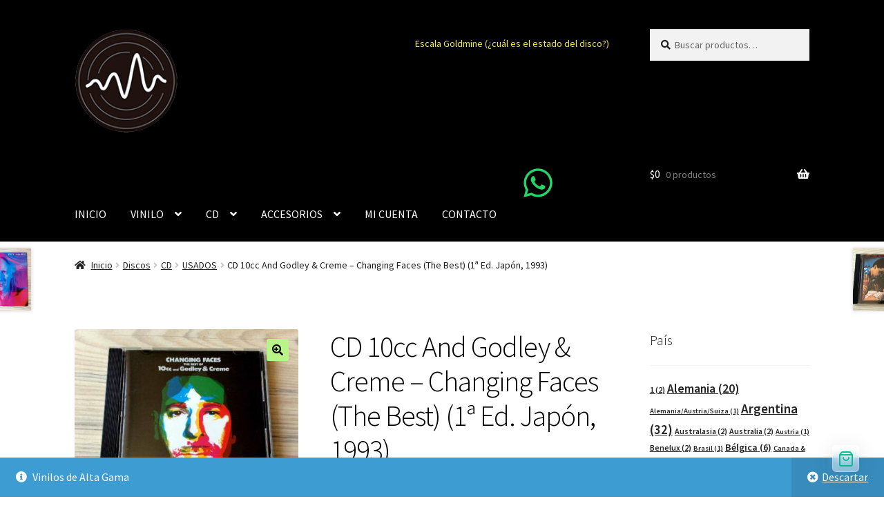

--- FILE ---
content_type: text/html; charset=UTF-8
request_url: https://vinilosdealtagama.cl/producto/cd-10cc-and-godley-creme-changing-faces-the-best-of-10cc-and-godley-creme-1a-ed-japon-1993/
body_size: 148535
content:
<!doctype html>
<html lang="es" prefix="og: https://ogp.me/ns#">
<head>
<meta charset="UTF-8">
<meta name="viewport" content="width=device-width, initial-scale=1">
<link rel="profile" href="http://gmpg.org/xfn/11">
<link rel="pingback" href="https://vinilosdealtagama.cl/xmlrpc.php">


<!-- Google Tag Manager for WordPress by gtm4wp.com -->
<script data-cfasync="false" data-pagespeed-no-defer>
	var gtm4wp_datalayer_name = "dataLayer";
	var dataLayer = dataLayer || [];
	const gtm4wp_use_sku_instead = 1;
	const gtm4wp_currency = 'CLP';
	const gtm4wp_product_per_impression = 10;
	const gtm4wp_clear_ecommerce = false;
	const gtm4wp_datalayer_max_timeout = 2000;
</script>
<!-- End Google Tag Manager for WordPress by gtm4wp.com --><script>window._wca = window._wca || [];</script>

<!-- Optimización para motores de búsqueda de Rank Math -  https://rankmath.com/ -->
<title>CD 10cc And Godley &amp; Creme - Changing Faces (The Best) (1ª Ed. Japón, 1993) &#045; Vinilos de Alta Gama</title>
<meta name="description" content="1ª edición"/>
<meta name="robots" content="follow, index, max-snippet:-1, max-video-preview:-1, max-image-preview:large"/>
<link rel="canonical" href="https://vinilosdealtagama.cl/producto/cd-10cc-and-godley-creme-changing-faces-the-best-of-10cc-and-godley-creme-1a-ed-japon-1993/" />
<meta property="og:locale" content="es_ES" />
<meta property="og:type" content="product" />
<meta property="og:title" content="CD 10cc And Godley &amp; Creme - Changing Faces (The Best) (1ª Ed. Japón, 1993) &#045; Vinilos de Alta Gama" />
<meta property="og:description" content="1ª edición" />
<meta property="og:url" content="https://vinilosdealtagama.cl/producto/cd-10cc-and-godley-creme-changing-faces-the-best-of-10cc-and-godley-creme-1a-ed-japon-1993/" />
<meta property="og:site_name" content="Vinilos de Alta Gama" />
<meta property="og:updated_time" content="2025-12-10T20:41:41-04:00" />
<meta property="og:image" content="https://vinilosdealtagama.cl/wp-content/uploads/2022/08/IMG_8459.jpg" />
<meta property="og:image:secure_url" content="https://vinilosdealtagama.cl/wp-content/uploads/2022/08/IMG_8459.jpg" />
<meta property="og:image:width" content="1280" />
<meta property="og:image:height" content="1030" />
<meta property="og:image:alt" content="CD 10cc And Godley &#038; Creme &#8211; Changing Faces (The Best) (1ª Ed. Japón, 1993)" />
<meta property="og:image:type" content="image/jpeg" />
<meta property="product:price:amount" content="14000" />
<meta property="product:price:currency" content="CLP" />
<meta property="product:availability" content="instock" />
<meta name="twitter:card" content="summary_large_image" />
<meta name="twitter:title" content="CD 10cc And Godley &amp; Creme - Changing Faces (The Best) (1ª Ed. Japón, 1993) &#045; Vinilos de Alta Gama" />
<meta name="twitter:description" content="1ª edición" />
<meta name="twitter:image" content="https://vinilosdealtagama.cl/wp-content/uploads/2022/08/IMG_8459.jpg" />
<meta name="twitter:label1" content="Precio" />
<meta name="twitter:data1" content="$14.000" />
<meta name="twitter:label2" content="Disponibilidad" />
<meta name="twitter:data2" content="1 disponibles" />
<script type="application/ld+json" class="rank-math-schema">{"@context":"https://schema.org","@graph":[{"@type":["MusicStore","Organization"],"@id":"https://vinilosdealtagama.cl/#organization","name":"Vinilos de Alta Gama","url":"https://vinilosdealtagama.cl","logo":{"@type":"ImageObject","@id":"https://vinilosdealtagama.cl/#logo","url":"https://vinilosdealtagama.cl/wp-content/uploads/2025/01/cropped-cropped-Logo2025-1.png","contentUrl":"https://vinilosdealtagama.cl/wp-content/uploads/2025/01/cropped-cropped-Logo2025-1.png","caption":"Vinilos de Alta Gama","inLanguage":"es","width":"141","height":"141"},"openingHours":["Monday,Tuesday,Wednesday,Thursday,Friday,Saturday,Sunday 09:00-17:00"],"image":{"@id":"https://vinilosdealtagama.cl/#logo"}},{"@type":"WebSite","@id":"https://vinilosdealtagama.cl/#website","url":"https://vinilosdealtagama.cl","name":"Vinilos de Alta Gama","alternateName":"Vinilos Alta Gama","publisher":{"@id":"https://vinilosdealtagama.cl/#organization"},"inLanguage":"es"},{"@type":"ImageObject","@id":"https://vinilosdealtagama.cl/wp-content/uploads/2022/08/IMG_8459.jpg","url":"https://vinilosdealtagama.cl/wp-content/uploads/2022/08/IMG_8459.jpg","width":"1280","height":"1030","inLanguage":"es"},{"@type":"BreadcrumbList","@id":"https://vinilosdealtagama.cl/producto/cd-10cc-and-godley-creme-changing-faces-the-best-of-10cc-and-godley-creme-1a-ed-japon-1993/#breadcrumb","itemListElement":[{"@type":"ListItem","position":"1","item":{"@id":"https://vinilosdealtagama.cl","name":"Hogar"}},{"@type":"ListItem","position":"2","item":{"@id":"https://vinilosdealtagama.cl/categoria-producto/discos/cd/","name":"CD"}},{"@type":"ListItem","position":"3","item":{"@id":"https://vinilosdealtagama.cl/producto/cd-10cc-and-godley-creme-changing-faces-the-best-of-10cc-and-godley-creme-1a-ed-japon-1993/","name":"CD 10cc And Godley &#038; Creme &#8211; Changing Faces (The Best) (1\u00aa Ed. Jap\u00f3n, 1993)"}}]},{"@type":"ItemPage","@id":"https://vinilosdealtagama.cl/producto/cd-10cc-and-godley-creme-changing-faces-the-best-of-10cc-and-godley-creme-1a-ed-japon-1993/#webpage","url":"https://vinilosdealtagama.cl/producto/cd-10cc-and-godley-creme-changing-faces-the-best-of-10cc-and-godley-creme-1a-ed-japon-1993/","name":"CD 10cc And Godley &amp; Creme - Changing Faces (The Best) (1\u00aa Ed. Jap\u00f3n, 1993) &#045; Vinilos de Alta Gama","datePublished":"2021-11-21T22:42:37-04:00","dateModified":"2025-12-10T20:41:41-04:00","isPartOf":{"@id":"https://vinilosdealtagama.cl/#website"},"primaryImageOfPage":{"@id":"https://vinilosdealtagama.cl/wp-content/uploads/2022/08/IMG_8459.jpg"},"inLanguage":"es","breadcrumb":{"@id":"https://vinilosdealtagama.cl/producto/cd-10cc-and-godley-creme-changing-faces-the-best-of-10cc-and-godley-creme-1a-ed-japon-1993/#breadcrumb"}},{"@type":"Product","name":"CD 10cc And Godley &amp; Creme - Changing Faces (The Best) (1\u00aa Ed. Jap\u00f3n, 1993) &#045; Vinilos de Alta Gama","description":"1\u00aa edici\u00f3n","sku":"13422","category":"Discos &gt; CD","mainEntityOfPage":{"@id":"https://vinilosdealtagama.cl/producto/cd-10cc-and-godley-creme-changing-faces-the-best-of-10cc-and-godley-creme-1a-ed-japon-1993/#webpage"},"image":[{"@type":"ImageObject","url":"https://vinilosdealtagama.cl/wp-content/uploads/2022/08/IMG_8459.jpg","height":"1030","width":"1280"},{"@type":"ImageObject","url":"https://vinilosdealtagama.cl/wp-content/uploads/2022/08/IMG_8459.jpg","height":"1030","width":"1280"},{"@type":"ImageObject","url":"https://vinilosdealtagama.cl/wp-content/uploads/2022/08/IMG_8460.jpg","height":"1020","width":"1280"},{"@type":"ImageObject","url":"https://vinilosdealtagama.cl/wp-content/uploads/2022/08/IMG_8461.jpg","height":"732","width":"1280"}],"offers":{"@type":"Offer","price":"14000","priceCurrency":"CLP","priceValidUntil":"2027-12-31","availability":"https://schema.org/InStock","itemCondition":"NewCondition","url":"https://vinilosdealtagama.cl/producto/cd-10cc-and-godley-creme-changing-faces-the-best-of-10cc-and-godley-creme-1a-ed-japon-1993/","seller":{"@type":"Organization","@id":"https://vinilosdealtagama.cl/","name":"Vinilos de Alta Gama","url":"https://vinilosdealtagama.cl","logo":"https://vinilosdealtagama.cl/wp-content/uploads/2025/01/cropped-cropped-Logo2025-1.png"},"priceSpecification":{"price":"14000","priceCurrency":"CLP","valueAddedTaxIncluded":"false"}},"additionalProperty":[{"@type":"PropertyValue","name":"pa_album","value":"Changing Faces (The Best Of 10cc And Godley &amp; Creme)"},{"@type":"PropertyValue","name":"pa_ano","value":"1993"},{"@type":"PropertyValue","name":"pa_artista","value":"10cc And Godley &amp; Creme"},{"@type":"PropertyValue","name":"pa_condicion-caratula","value":"Near Mint (NM or M-)"},{"@type":"PropertyValue","name":"pa_condicion-disco","value":"Near Mint (NM or M-)"},{"@type":"PropertyValue","name":"pa_estado","value":"Usado"},{"@type":"PropertyValue","name":"pa_estilo","value":"Pop Rock"},{"@type":"PropertyValue","name":"pa_formato","value":"CD, Compilation"},{"@type":"PropertyValue","name":"pa_genero","value":"Rock"},{"@type":"PropertyValue","name":"pa_numero-de-discos","value":"1"},{"@type":"PropertyValue","name":"pa_pais","value":"Jap\u00f3n"},{"@type":"PropertyValue","name":"pa_sello","value":"Polydor"},{"@type":"PropertyValue","name":"pa_numerodecatalogo","value":"POCP 2248"}],"@id":"https://vinilosdealtagama.cl/producto/cd-10cc-and-godley-creme-changing-faces-the-best-of-10cc-and-godley-creme-1a-ed-japon-1993/#richSnippet"}]}</script>
<!-- /Plugin Rank Math WordPress SEO -->

<link rel='dns-prefetch' href='//www.googletagmanager.com' />
<link rel='dns-prefetch' href='//stats.wp.com' />
<link rel='dns-prefetch' href='//fonts.googleapis.com' />
<link rel='preconnect' href='//c0.wp.com' />
<link rel="alternate" type="application/rss+xml" title="Vinilos de Alta Gama &raquo; Feed" href="https://vinilosdealtagama.cl/feed/" />
<link rel="alternate" type="application/rss+xml" title="Vinilos de Alta Gama &raquo; Feed de los comentarios" href="https://vinilosdealtagama.cl/comments/feed/" />
<link rel="alternate" title="oEmbed (JSON)" type="application/json+oembed" href="https://vinilosdealtagama.cl/wp-json/oembed/1.0/embed?url=https%3A%2F%2Fvinilosdealtagama.cl%2Fproducto%2Fcd-10cc-and-godley-creme-changing-faces-the-best-of-10cc-and-godley-creme-1a-ed-japon-1993%2F" />
<link rel="alternate" title="oEmbed (XML)" type="text/xml+oembed" href="https://vinilosdealtagama.cl/wp-json/oembed/1.0/embed?url=https%3A%2F%2Fvinilosdealtagama.cl%2Fproducto%2Fcd-10cc-and-godley-creme-changing-faces-the-best-of-10cc-and-godley-creme-1a-ed-japon-1993%2F&#038;format=xml" />
		<style>
			.lazyload,
			.lazyloading {
				max-width: 100%;
			}
		</style>
		<style id='wp-img-auto-sizes-contain-inline-css'>
img:is([sizes=auto i],[sizes^="auto," i]){contain-intrinsic-size:3000px 1500px}
/*# sourceURL=wp-img-auto-sizes-contain-inline-css */
</style>
<link rel='stylesheet' id='taiowc-style-css' href='https://vinilosdealtagama.cl/wp-content/plugins/th-all-in-one-woo-cart/assets/css/style.css?ver=6.9' media='all' />
<style id='taiowc-style-inline-css'>
.cart-heading svg{display:block}.cart_fixed_1 .taiowc-content{right:36px; bottom:36px; left:auto} .taiowc-wrap.cart_fixed_2{right:0;left:auto;}.cart_fixed_2 .taiowc-content{
    border-radius: 5px 0px 0px 0px;} .cart_fixed_2 .taiowc-cart-close{left:-20px;}
/*# sourceURL=taiowc-style-inline-css */
</style>
<link rel='stylesheet' id='th-icon-css-css' href='https://vinilosdealtagama.cl/wp-content/plugins/th-all-in-one-woo-cart/th-icon/style.css?ver=2.2.4' media='all' />
<link rel='stylesheet' id='dashicons-css' href='https://c0.wp.com/c/6.9/wp-includes/css/dashicons.min.css' media='all' />
<style id='wp-emoji-styles-inline-css'>

	img.wp-smiley, img.emoji {
		display: inline !important;
		border: none !important;
		box-shadow: none !important;
		height: 1em !important;
		width: 1em !important;
		margin: 0 0.07em !important;
		vertical-align: -0.1em !important;
		background: none !important;
		padding: 0 !important;
	}
/*# sourceURL=wp-emoji-styles-inline-css */
</style>
<link rel='stylesheet' id='wp-block-library-css' href='https://c0.wp.com/c/6.9/wp-includes/css/dist/block-library/style.min.css' media='all' />
<style id='wp-block-library-theme-inline-css'>
.wp-block-audio :where(figcaption){color:#555;font-size:13px;text-align:center}.is-dark-theme .wp-block-audio :where(figcaption){color:#ffffffa6}.wp-block-audio{margin:0 0 1em}.wp-block-code{border:1px solid #ccc;border-radius:4px;font-family:Menlo,Consolas,monaco,monospace;padding:.8em 1em}.wp-block-embed :where(figcaption){color:#555;font-size:13px;text-align:center}.is-dark-theme .wp-block-embed :where(figcaption){color:#ffffffa6}.wp-block-embed{margin:0 0 1em}.blocks-gallery-caption{color:#555;font-size:13px;text-align:center}.is-dark-theme .blocks-gallery-caption{color:#ffffffa6}:root :where(.wp-block-image figcaption){color:#555;font-size:13px;text-align:center}.is-dark-theme :root :where(.wp-block-image figcaption){color:#ffffffa6}.wp-block-image{margin:0 0 1em}.wp-block-pullquote{border-bottom:4px solid;border-top:4px solid;color:currentColor;margin-bottom:1.75em}.wp-block-pullquote :where(cite),.wp-block-pullquote :where(footer),.wp-block-pullquote__citation{color:currentColor;font-size:.8125em;font-style:normal;text-transform:uppercase}.wp-block-quote{border-left:.25em solid;margin:0 0 1.75em;padding-left:1em}.wp-block-quote cite,.wp-block-quote footer{color:currentColor;font-size:.8125em;font-style:normal;position:relative}.wp-block-quote:where(.has-text-align-right){border-left:none;border-right:.25em solid;padding-left:0;padding-right:1em}.wp-block-quote:where(.has-text-align-center){border:none;padding-left:0}.wp-block-quote.is-large,.wp-block-quote.is-style-large,.wp-block-quote:where(.is-style-plain){border:none}.wp-block-search .wp-block-search__label{font-weight:700}.wp-block-search__button{border:1px solid #ccc;padding:.375em .625em}:where(.wp-block-group.has-background){padding:1.25em 2.375em}.wp-block-separator.has-css-opacity{opacity:.4}.wp-block-separator{border:none;border-bottom:2px solid;margin-left:auto;margin-right:auto}.wp-block-separator.has-alpha-channel-opacity{opacity:1}.wp-block-separator:not(.is-style-wide):not(.is-style-dots){width:100px}.wp-block-separator.has-background:not(.is-style-dots){border-bottom:none;height:1px}.wp-block-separator.has-background:not(.is-style-wide):not(.is-style-dots){height:2px}.wp-block-table{margin:0 0 1em}.wp-block-table td,.wp-block-table th{word-break:normal}.wp-block-table :where(figcaption){color:#555;font-size:13px;text-align:center}.is-dark-theme .wp-block-table :where(figcaption){color:#ffffffa6}.wp-block-video :where(figcaption){color:#555;font-size:13px;text-align:center}.is-dark-theme .wp-block-video :where(figcaption){color:#ffffffa6}.wp-block-video{margin:0 0 1em}:root :where(.wp-block-template-part.has-background){margin-bottom:0;margin-top:0;padding:1.25em 2.375em}
/*# sourceURL=/wp-includes/css/dist/block-library/theme.min.css */
</style>
<style id='classic-theme-styles-inline-css'>
/*! This file is auto-generated */
.wp-block-button__link{color:#fff;background-color:#32373c;border-radius:9999px;box-shadow:none;text-decoration:none;padding:calc(.667em + 2px) calc(1.333em + 2px);font-size:1.125em}.wp-block-file__button{background:#32373c;color:#fff;text-decoration:none}
/*# sourceURL=/wp-includes/css/classic-themes.min.css */
</style>
<style id='safe-svg-svg-icon-style-inline-css'>
.safe-svg-cover{text-align:center}.safe-svg-cover .safe-svg-inside{display:inline-block;max-width:100%}.safe-svg-cover svg{fill:currentColor;height:100%;max-height:100%;max-width:100%;width:100%}

/*# sourceURL=https://vinilosdealtagama.cl/wp-content/plugins/safe-svg/dist/safe-svg-block-frontend.css */
</style>
<link rel='stylesheet' id='th-advance-product-search-frontend-style-css' href='https://vinilosdealtagama.cl/wp-content/plugins/th-advance-product-search/build/style-th-advance-product-search.css?ver=1750163561' media='all' />
<link rel='stylesheet' id='taiowc-frontend-style-css' href='https://vinilosdealtagama.cl/wp-content/plugins/th-all-in-one-woo-cart/build/style-taiowc.css?ver=1768662609' media='all' />
<link rel='stylesheet' id='thaps-th-icon-css-css' href='https://vinilosdealtagama.cl/wp-content/plugins/th-advance-product-search/th-icon/style.css?ver=6.9' media='all' />
<link rel='stylesheet' id='storefront-gutenberg-blocks-css' href='https://vinilosdealtagama.cl/wp-content/themes/storefront/assets/css/base/gutenberg-blocks.css?ver=4.6.1' media='all' />
<style id='storefront-gutenberg-blocks-inline-css'>

				.wp-block-button__link:not(.has-text-color) {
					color: #000000;
				}

				.wp-block-button__link:not(.has-text-color):hover,
				.wp-block-button__link:not(.has-text-color):focus,
				.wp-block-button__link:not(.has-text-color):active {
					color: #000000;
				}

				.wp-block-button__link:not(.has-background) {
					background-color: #b9f489;
				}

				.wp-block-button__link:not(.has-background):hover,
				.wp-block-button__link:not(.has-background):focus,
				.wp-block-button__link:not(.has-background):active {
					border-color: #a0db70;
					background-color: #a0db70;
				}

				.wc-block-grid__products .wc-block-grid__product .wp-block-button__link {
					background-color: #b9f489;
					border-color: #b9f489;
					color: #000000;
				}

				.wp-block-quote footer,
				.wp-block-quote cite,
				.wp-block-quote__citation {
					color: #1e1e1e;
				}

				.wp-block-pullquote cite,
				.wp-block-pullquote footer,
				.wp-block-pullquote__citation {
					color: #1e1e1e;
				}

				.wp-block-image figcaption {
					color: #1e1e1e;
				}

				.wp-block-separator.is-style-dots::before {
					color: #000000;
				}

				.wp-block-file a.wp-block-file__button {
					color: #000000;
					background-color: #b9f489;
					border-color: #b9f489;
				}

				.wp-block-file a.wp-block-file__button:hover,
				.wp-block-file a.wp-block-file__button:focus,
				.wp-block-file a.wp-block-file__button:active {
					color: #000000;
					background-color: #a0db70;
				}

				.wp-block-code,
				.wp-block-preformatted pre {
					color: #1e1e1e;
				}

				.wp-block-table:not( .has-background ):not( .is-style-stripes ) tbody tr:nth-child(2n) td {
					background-color: #fdfdfd;
				}

				.wp-block-cover .wp-block-cover__inner-container h1:not(.has-text-color),
				.wp-block-cover .wp-block-cover__inner-container h2:not(.has-text-color),
				.wp-block-cover .wp-block-cover__inner-container h3:not(.has-text-color),
				.wp-block-cover .wp-block-cover__inner-container h4:not(.has-text-color),
				.wp-block-cover .wp-block-cover__inner-container h5:not(.has-text-color),
				.wp-block-cover .wp-block-cover__inner-container h6:not(.has-text-color) {
					color: #000000;
				}

				.wc-block-components-price-slider__range-input-progress,
				.rtl .wc-block-components-price-slider__range-input-progress {
					--range-color: #09bc92;
				}

				/* Target only IE11 */
				@media all and (-ms-high-contrast: none), (-ms-high-contrast: active) {
					.wc-block-components-price-slider__range-input-progress {
						background: #09bc92;
					}
				}

				.wc-block-components-button:not(.is-link) {
					background-color: #d2f2f0;
					color: #848484;
				}

				.wc-block-components-button:not(.is-link):hover,
				.wc-block-components-button:not(.is-link):focus,
				.wc-block-components-button:not(.is-link):active {
					background-color: #b9d9d7;
					color: #848484;
				}

				.wc-block-components-button:not(.is-link):disabled {
					background-color: #d2f2f0;
					color: #848484;
				}

				.wc-block-cart__submit-container {
					background-color: #ffffff;
				}

				.wc-block-cart__submit-container::before {
					color: rgba(220,220,220,0.5);
				}

				.wc-block-components-order-summary-item__quantity {
					background-color: #ffffff;
					border-color: #1e1e1e;
					box-shadow: 0 0 0 2px #ffffff;
					color: #1e1e1e;
				}
			
/*# sourceURL=storefront-gutenberg-blocks-inline-css */
</style>
<link rel='stylesheet' id='cr-frontend-css-css' href='https://vinilosdealtagama.cl/wp-content/plugins/customer-reviews-woocommerce/css/frontend.css?ver=5.98.0' media='all' />
<link rel='stylesheet' id='cr-badges-css-css' href='https://vinilosdealtagama.cl/wp-content/plugins/customer-reviews-woocommerce/css/badges.css?ver=5.98.0' media='all' />
<style id='global-styles-inline-css'>
:root{--wp--preset--aspect-ratio--square: 1;--wp--preset--aspect-ratio--4-3: 4/3;--wp--preset--aspect-ratio--3-4: 3/4;--wp--preset--aspect-ratio--3-2: 3/2;--wp--preset--aspect-ratio--2-3: 2/3;--wp--preset--aspect-ratio--16-9: 16/9;--wp--preset--aspect-ratio--9-16: 9/16;--wp--preset--color--black: #000000;--wp--preset--color--cyan-bluish-gray: #abb8c3;--wp--preset--color--white: #ffffff;--wp--preset--color--pale-pink: #f78da7;--wp--preset--color--vivid-red: #cf2e2e;--wp--preset--color--luminous-vivid-orange: #ff6900;--wp--preset--color--luminous-vivid-amber: #fcb900;--wp--preset--color--light-green-cyan: #7bdcb5;--wp--preset--color--vivid-green-cyan: #00d084;--wp--preset--color--pale-cyan-blue: #8ed1fc;--wp--preset--color--vivid-cyan-blue: #0693e3;--wp--preset--color--vivid-purple: #9b51e0;--wp--preset--gradient--vivid-cyan-blue-to-vivid-purple: linear-gradient(135deg,rgb(6,147,227) 0%,rgb(155,81,224) 100%);--wp--preset--gradient--light-green-cyan-to-vivid-green-cyan: linear-gradient(135deg,rgb(122,220,180) 0%,rgb(0,208,130) 100%);--wp--preset--gradient--luminous-vivid-amber-to-luminous-vivid-orange: linear-gradient(135deg,rgb(252,185,0) 0%,rgb(255,105,0) 100%);--wp--preset--gradient--luminous-vivid-orange-to-vivid-red: linear-gradient(135deg,rgb(255,105,0) 0%,rgb(207,46,46) 100%);--wp--preset--gradient--very-light-gray-to-cyan-bluish-gray: linear-gradient(135deg,rgb(238,238,238) 0%,rgb(169,184,195) 100%);--wp--preset--gradient--cool-to-warm-spectrum: linear-gradient(135deg,rgb(74,234,220) 0%,rgb(151,120,209) 20%,rgb(207,42,186) 40%,rgb(238,44,130) 60%,rgb(251,105,98) 80%,rgb(254,248,76) 100%);--wp--preset--gradient--blush-light-purple: linear-gradient(135deg,rgb(255,206,236) 0%,rgb(152,150,240) 100%);--wp--preset--gradient--blush-bordeaux: linear-gradient(135deg,rgb(254,205,165) 0%,rgb(254,45,45) 50%,rgb(107,0,62) 100%);--wp--preset--gradient--luminous-dusk: linear-gradient(135deg,rgb(255,203,112) 0%,rgb(199,81,192) 50%,rgb(65,88,208) 100%);--wp--preset--gradient--pale-ocean: linear-gradient(135deg,rgb(255,245,203) 0%,rgb(182,227,212) 50%,rgb(51,167,181) 100%);--wp--preset--gradient--electric-grass: linear-gradient(135deg,rgb(202,248,128) 0%,rgb(113,206,126) 100%);--wp--preset--gradient--midnight: linear-gradient(135deg,rgb(2,3,129) 0%,rgb(40,116,252) 100%);--wp--preset--font-size--small: 14px;--wp--preset--font-size--medium: 23px;--wp--preset--font-size--large: 26px;--wp--preset--font-size--x-large: 42px;--wp--preset--font-size--normal: 16px;--wp--preset--font-size--huge: 37px;--wp--preset--spacing--20: 0.44rem;--wp--preset--spacing--30: 0.67rem;--wp--preset--spacing--40: 1rem;--wp--preset--spacing--50: 1.5rem;--wp--preset--spacing--60: 2.25rem;--wp--preset--spacing--70: 3.38rem;--wp--preset--spacing--80: 5.06rem;--wp--preset--shadow--natural: 6px 6px 9px rgba(0, 0, 0, 0.2);--wp--preset--shadow--deep: 12px 12px 50px rgba(0, 0, 0, 0.4);--wp--preset--shadow--sharp: 6px 6px 0px rgba(0, 0, 0, 0.2);--wp--preset--shadow--outlined: 6px 6px 0px -3px rgb(255, 255, 255), 6px 6px rgb(0, 0, 0);--wp--preset--shadow--crisp: 6px 6px 0px rgb(0, 0, 0);}:root :where(.is-layout-flow) > :first-child{margin-block-start: 0;}:root :where(.is-layout-flow) > :last-child{margin-block-end: 0;}:root :where(.is-layout-flow) > *{margin-block-start: 24px;margin-block-end: 0;}:root :where(.is-layout-constrained) > :first-child{margin-block-start: 0;}:root :where(.is-layout-constrained) > :last-child{margin-block-end: 0;}:root :where(.is-layout-constrained) > *{margin-block-start: 24px;margin-block-end: 0;}:root :where(.is-layout-flex){gap: 24px;}:root :where(.is-layout-grid){gap: 24px;}body .is-layout-flex{display: flex;}.is-layout-flex{flex-wrap: wrap;align-items: center;}.is-layout-flex > :is(*, div){margin: 0;}body .is-layout-grid{display: grid;}.is-layout-grid > :is(*, div){margin: 0;}.has-black-color{color: var(--wp--preset--color--black) !important;}.has-cyan-bluish-gray-color{color: var(--wp--preset--color--cyan-bluish-gray) !important;}.has-white-color{color: var(--wp--preset--color--white) !important;}.has-pale-pink-color{color: var(--wp--preset--color--pale-pink) !important;}.has-vivid-red-color{color: var(--wp--preset--color--vivid-red) !important;}.has-luminous-vivid-orange-color{color: var(--wp--preset--color--luminous-vivid-orange) !important;}.has-luminous-vivid-amber-color{color: var(--wp--preset--color--luminous-vivid-amber) !important;}.has-light-green-cyan-color{color: var(--wp--preset--color--light-green-cyan) !important;}.has-vivid-green-cyan-color{color: var(--wp--preset--color--vivid-green-cyan) !important;}.has-pale-cyan-blue-color{color: var(--wp--preset--color--pale-cyan-blue) !important;}.has-vivid-cyan-blue-color{color: var(--wp--preset--color--vivid-cyan-blue) !important;}.has-vivid-purple-color{color: var(--wp--preset--color--vivid-purple) !important;}.has-black-background-color{background-color: var(--wp--preset--color--black) !important;}.has-cyan-bluish-gray-background-color{background-color: var(--wp--preset--color--cyan-bluish-gray) !important;}.has-white-background-color{background-color: var(--wp--preset--color--white) !important;}.has-pale-pink-background-color{background-color: var(--wp--preset--color--pale-pink) !important;}.has-vivid-red-background-color{background-color: var(--wp--preset--color--vivid-red) !important;}.has-luminous-vivid-orange-background-color{background-color: var(--wp--preset--color--luminous-vivid-orange) !important;}.has-luminous-vivid-amber-background-color{background-color: var(--wp--preset--color--luminous-vivid-amber) !important;}.has-light-green-cyan-background-color{background-color: var(--wp--preset--color--light-green-cyan) !important;}.has-vivid-green-cyan-background-color{background-color: var(--wp--preset--color--vivid-green-cyan) !important;}.has-pale-cyan-blue-background-color{background-color: var(--wp--preset--color--pale-cyan-blue) !important;}.has-vivid-cyan-blue-background-color{background-color: var(--wp--preset--color--vivid-cyan-blue) !important;}.has-vivid-purple-background-color{background-color: var(--wp--preset--color--vivid-purple) !important;}.has-black-border-color{border-color: var(--wp--preset--color--black) !important;}.has-cyan-bluish-gray-border-color{border-color: var(--wp--preset--color--cyan-bluish-gray) !important;}.has-white-border-color{border-color: var(--wp--preset--color--white) !important;}.has-pale-pink-border-color{border-color: var(--wp--preset--color--pale-pink) !important;}.has-vivid-red-border-color{border-color: var(--wp--preset--color--vivid-red) !important;}.has-luminous-vivid-orange-border-color{border-color: var(--wp--preset--color--luminous-vivid-orange) !important;}.has-luminous-vivid-amber-border-color{border-color: var(--wp--preset--color--luminous-vivid-amber) !important;}.has-light-green-cyan-border-color{border-color: var(--wp--preset--color--light-green-cyan) !important;}.has-vivid-green-cyan-border-color{border-color: var(--wp--preset--color--vivid-green-cyan) !important;}.has-pale-cyan-blue-border-color{border-color: var(--wp--preset--color--pale-cyan-blue) !important;}.has-vivid-cyan-blue-border-color{border-color: var(--wp--preset--color--vivid-cyan-blue) !important;}.has-vivid-purple-border-color{border-color: var(--wp--preset--color--vivid-purple) !important;}.has-vivid-cyan-blue-to-vivid-purple-gradient-background{background: var(--wp--preset--gradient--vivid-cyan-blue-to-vivid-purple) !important;}.has-light-green-cyan-to-vivid-green-cyan-gradient-background{background: var(--wp--preset--gradient--light-green-cyan-to-vivid-green-cyan) !important;}.has-luminous-vivid-amber-to-luminous-vivid-orange-gradient-background{background: var(--wp--preset--gradient--luminous-vivid-amber-to-luminous-vivid-orange) !important;}.has-luminous-vivid-orange-to-vivid-red-gradient-background{background: var(--wp--preset--gradient--luminous-vivid-orange-to-vivid-red) !important;}.has-very-light-gray-to-cyan-bluish-gray-gradient-background{background: var(--wp--preset--gradient--very-light-gray-to-cyan-bluish-gray) !important;}.has-cool-to-warm-spectrum-gradient-background{background: var(--wp--preset--gradient--cool-to-warm-spectrum) !important;}.has-blush-light-purple-gradient-background{background: var(--wp--preset--gradient--blush-light-purple) !important;}.has-blush-bordeaux-gradient-background{background: var(--wp--preset--gradient--blush-bordeaux) !important;}.has-luminous-dusk-gradient-background{background: var(--wp--preset--gradient--luminous-dusk) !important;}.has-pale-ocean-gradient-background{background: var(--wp--preset--gradient--pale-ocean) !important;}.has-electric-grass-gradient-background{background: var(--wp--preset--gradient--electric-grass) !important;}.has-midnight-gradient-background{background: var(--wp--preset--gradient--midnight) !important;}.has-small-font-size{font-size: var(--wp--preset--font-size--small) !important;}.has-medium-font-size{font-size: var(--wp--preset--font-size--medium) !important;}.has-large-font-size{font-size: var(--wp--preset--font-size--large) !important;}.has-x-large-font-size{font-size: var(--wp--preset--font-size--x-large) !important;}
:root :where(.wp-block-pullquote){font-size: 1.5em;line-height: 1.6;}
/*# sourceURL=global-styles-inline-css */
</style>
<link rel='stylesheet' id='photoswipe-css' href='https://c0.wp.com/p/woocommerce/10.4.3/assets/css/photoswipe/photoswipe.min.css' media='all' />
<link rel='stylesheet' id='photoswipe-default-skin-css' href='https://c0.wp.com/p/woocommerce/10.4.3/assets/css/photoswipe/default-skin/default-skin.min.css' media='all' />
<style id='woocommerce-inline-inline-css'>
.woocommerce form .form-row .required { visibility: visible; }
/*# sourceURL=woocommerce-inline-inline-css */
</style>
<link rel='stylesheet' id='woomelly-frontend-css' href='https://vinilosdealtagama.cl/wp-content/plugins/woomelly/assets/css/frontend.min.css?ver=3.1.2.1' media='all' />
<link rel='stylesheet' id='storefront-style-css' href='https://vinilosdealtagama.cl/wp-content/themes/storefront/style.css?ver=4.6.1' media='all' />
<style id='storefront-style-inline-css'>

			.main-navigation ul li a,
			.site-title a,
			ul.menu li a,
			.site-branding h1 a,
			button.menu-toggle,
			button.menu-toggle:hover,
			.handheld-navigation .dropdown-toggle {
				color: #ffffff;
			}

			button.menu-toggle,
			button.menu-toggle:hover {
				border-color: #ffffff;
			}

			.main-navigation ul li a:hover,
			.main-navigation ul li:hover > a,
			.site-title a:hover,
			.site-header ul.menu li.current-menu-item > a {
				color: #ffffff;
			}

			table:not( .has-background ) th {
				background-color: #f8f8f8;
			}

			table:not( .has-background ) tbody td {
				background-color: #fdfdfd;
			}

			table:not( .has-background ) tbody tr:nth-child(2n) td,
			fieldset,
			fieldset legend {
				background-color: #fbfbfb;
			}

			.site-header,
			.secondary-navigation ul ul,
			.main-navigation ul.menu > li.menu-item-has-children:after,
			.secondary-navigation ul.menu ul,
			.storefront-handheld-footer-bar,
			.storefront-handheld-footer-bar ul li > a,
			.storefront-handheld-footer-bar ul li.search .site-search,
			button.menu-toggle,
			button.menu-toggle:hover {
				background-color: #000000;
			}

			p.site-description,
			.site-header,
			.storefront-handheld-footer-bar {
				color: #efef21;
			}

			button.menu-toggle:after,
			button.menu-toggle:before,
			button.menu-toggle span:before {
				background-color: #ffffff;
			}

			h1, h2, h3, h4, h5, h6, .wc-block-grid__product-title {
				color: #000000;
			}

			.widget h1 {
				border-bottom-color: #000000;
			}

			body,
			.secondary-navigation a {
				color: #1e1e1e;
			}

			.widget-area .widget a,
			.hentry .entry-header .posted-on a,
			.hentry .entry-header .post-author a,
			.hentry .entry-header .post-comments a,
			.hentry .entry-header .byline a {
				color: #232323;
			}

			a {
				color: #09bc92;
			}

			a:focus,
			button:focus,
			.button.alt:focus,
			input:focus,
			textarea:focus,
			input[type="button"]:focus,
			input[type="reset"]:focus,
			input[type="submit"]:focus,
			input[type="email"]:focus,
			input[type="tel"]:focus,
			input[type="url"]:focus,
			input[type="password"]:focus,
			input[type="search"]:focus {
				outline-color: #09bc92;
			}

			button, input[type="button"], input[type="reset"], input[type="submit"], .button, .widget a.button {
				background-color: #b9f489;
				border-color: #b9f489;
				color: #000000;
			}

			button:hover, input[type="button"]:hover, input[type="reset"]:hover, input[type="submit"]:hover, .button:hover, .widget a.button:hover {
				background-color: #a0db70;
				border-color: #a0db70;
				color: #000000;
			}

			button.alt, input[type="button"].alt, input[type="reset"].alt, input[type="submit"].alt, .button.alt, .widget-area .widget a.button.alt {
				background-color: #d2f2f0;
				border-color: #d2f2f0;
				color: #848484;
			}

			button.alt:hover, input[type="button"].alt:hover, input[type="reset"].alt:hover, input[type="submit"].alt:hover, .button.alt:hover, .widget-area .widget a.button.alt:hover {
				background-color: #b9d9d7;
				border-color: #b9d9d7;
				color: #848484;
			}

			.pagination .page-numbers li .page-numbers.current {
				background-color: #e6e6e6;
				color: #141414;
			}

			#comments .comment-list .comment-content .comment-text {
				background-color: #f8f8f8;
			}

			.site-footer {
				background-color: #adadad;
				color: #000000;
			}

			.site-footer a:not(.button):not(.components-button) {
				color: #000000;
			}

			.site-footer .storefront-handheld-footer-bar a:not(.button):not(.components-button) {
				color: #ffffff;
			}

			.site-footer h1, .site-footer h2, .site-footer h3, .site-footer h4, .site-footer h5, .site-footer h6, .site-footer .widget .widget-title, .site-footer .widget .widgettitle {
				color: #000000;
			}

			.page-template-template-homepage.has-post-thumbnail .type-page.has-post-thumbnail .entry-title {
				color: #000000;
			}

			.page-template-template-homepage.has-post-thumbnail .type-page.has-post-thumbnail .entry-content {
				color: #000000;
			}

			@media screen and ( min-width: 768px ) {
				.secondary-navigation ul.menu a:hover {
					color: #ffff3a;
				}

				.secondary-navigation ul.menu a {
					color: #efef21;
				}

				.main-navigation ul.menu ul.sub-menu,
				.main-navigation ul.nav-menu ul.children {
					background-color: #000000;
				}

				.site-header {
					border-bottom-color: #000000;
				}
			}
/*# sourceURL=storefront-style-inline-css */
</style>
<link rel='stylesheet' id='storefront-icons-css' href='https://vinilosdealtagama.cl/wp-content/themes/storefront/assets/css/base/icons.css?ver=4.6.1' media='all' />
<link rel='stylesheet' id='storefront-fonts-css' href='https://fonts.googleapis.com/css?family=Source+Sans+Pro%3A400%2C300%2C300italic%2C400italic%2C600%2C700%2C900&#038;subset=latin%2Clatin-ext&#038;ver=4.6.1' media='all' />
<link rel='stylesheet' id='storefront-jetpack-widgets-css' href='https://vinilosdealtagama.cl/wp-content/themes/storefront/assets/css/jetpack/widgets.css?ver=4.6.1' media='all' />
        <link rel="preload" href="https://vinilosdealtagama.cl/wp-content/plugins/disco/assets/build/plugin-public.css?ver=1.2.47" as="style" onload="this.onload=null;this.rel='stylesheet'">
        <noscript><link rel='stylesheet' id='disco-plugin-styles-css' href='https://vinilosdealtagama.cl/wp-content/plugins/disco/assets/build/plugin-public.css?ver=1.2.47' media='all' />
</noscript>
        <script>!function(t){"use strict";t.loadCSS||(t.loadCSS=function(){});var e=loadCSS.relpreload={};if(e.support=function(){var e;try{e=t.document.createElement("link").relList.supports("preload")}catch(t){e=!1}return function(){return e}}(),e.bindMediaToggle=function(t){var e=t.media||"all";function a(){t.media=e}t.addEventListener?t.addEventListener("load",a):t.attachEvent&&t.attachEvent("onload",a),setTimeout(function(){t.rel="stylesheet",t.media="only x"}),setTimeout(a,3e3)},e.poly=function(){if(!e.support())for(var a=t.document.getElementsByTagName("link"),n=0;n<a.length;n++){var o=a[n];"preload"!==o.rel||"style"!==o.getAttribute("as")||o.getAttribute("data-loadcss")||(o.setAttribute("data-loadcss",!0),e.bindMediaToggle(o))}},!e.support()){e.poly();var a=t.setInterval(e.poly,500);t.addEventListener?t.addEventListener("load",function(){e.poly(),t.clearInterval(a)}):t.attachEvent&&t.attachEvent("onload",function(){e.poly(),t.clearInterval(a)})}"undefined"!=typeof exports?exports.loadCSS=loadCSS:t.loadCSS=loadCSS}("undefined"!=typeof global?global:this);</script><link rel='stylesheet' id='th-icon-css' href='https://vinilosdealtagama.cl/wp-content/plugins/th-advance-product-search/th-icon/style.css?ver=1.3.1' media='all' />
<link rel='stylesheet' id='th-advance-product-search-front-css' href='https://vinilosdealtagama.cl/wp-content/plugins/th-advance-product-search/assets/css/thaps-front-style.css?ver=1.3.1' media='all' />
<style id='th-advance-product-search-front-inline-css'>
.thaps-search-box{max-width:550px;}.thaps-from-wrap,input[type='text'].thaps-search-autocomplete,.thaps-box-open .thaps-icon-arrow{background-color:;} .thaps-from-wrap{background-color:;} input[type='text'].thaps-search-autocomplete, input[type='text'].thaps-search-autocomplete::-webkit-input-placeholder{color:;} .thaps-from-wrap,.thaps-autocomplete-suggestions{border-color:;}

 .thaps-box-open .thaps-icon-arrow{border-left-color:;border-top-color:;} 

 #thaps-search-button{background:; color:;} 

 #thaps-search-button:hover{background:; color:;}

 .submit-active #thaps-search-button .th-icon path{color:;} .thaps-suggestion-heading .thaps-title, .thaps-suggestion-heading .thaps-title strong{color:;} .thaps-title,.thaps-suggestion-taxonomy-product-cat .thaps-title, .thaps-suggestion-more .thaps-title strong{color:;} .thaps-sku, .thaps-desc, .thaps-price,.thaps-price del{color:;} .thaps-suggestion-heading{border-color:;} .thaps-autocomplete-selected,.thaps-suggestion-more:hover{background:;} .thaps-autocomplete-suggestions,.thaps-suggestion-more{background:;} .thaps-title strong{color:;} 
/*# sourceURL=th-advance-product-search-front-inline-css */
</style>
<link rel='stylesheet' id='storefront-woocommerce-style-css' href='https://vinilosdealtagama.cl/wp-content/themes/storefront/assets/css/woocommerce/woocommerce.css?ver=4.6.1' media='all' />
<style id='storefront-woocommerce-style-inline-css'>
@font-face {
				font-family: star;
				src: url(https://vinilosdealtagama.cl/wp-content/plugins/woocommerce/assets/fonts/star.eot);
				src:
					url(https://vinilosdealtagama.cl/wp-content/plugins/woocommerce/assets/fonts/star.eot?#iefix) format("embedded-opentype"),
					url(https://vinilosdealtagama.cl/wp-content/plugins/woocommerce/assets/fonts/star.woff) format("woff"),
					url(https://vinilosdealtagama.cl/wp-content/plugins/woocommerce/assets/fonts/star.ttf) format("truetype"),
					url(https://vinilosdealtagama.cl/wp-content/plugins/woocommerce/assets/fonts/star.svg#star) format("svg");
				font-weight: 400;
				font-style: normal;
			}
			@font-face {
				font-family: WooCommerce;
				src: url(https://vinilosdealtagama.cl/wp-content/plugins/woocommerce/assets/fonts/WooCommerce.eot);
				src:
					url(https://vinilosdealtagama.cl/wp-content/plugins/woocommerce/assets/fonts/WooCommerce.eot?#iefix) format("embedded-opentype"),
					url(https://vinilosdealtagama.cl/wp-content/plugins/woocommerce/assets/fonts/WooCommerce.woff) format("woff"),
					url(https://vinilosdealtagama.cl/wp-content/plugins/woocommerce/assets/fonts/WooCommerce.ttf) format("truetype"),
					url(https://vinilosdealtagama.cl/wp-content/plugins/woocommerce/assets/fonts/WooCommerce.svg#WooCommerce) format("svg");
				font-weight: 400;
				font-style: normal;
			}

			a.cart-contents,
			.site-header-cart .widget_shopping_cart a {
				color: #ffffff;
			}

			a.cart-contents:hover,
			.site-header-cart .widget_shopping_cart a:hover,
			.site-header-cart:hover > li > a {
				color: #ffffff;
			}

			table.cart td.product-remove,
			table.cart td.actions {
				border-top-color: #ffffff;
			}

			.storefront-handheld-footer-bar ul li.cart .count {
				background-color: #ffffff;
				color: #000000;
				border-color: #000000;
			}

			.woocommerce-tabs ul.tabs li.active a,
			ul.products li.product .price,
			.onsale,
			.wc-block-grid__product-onsale,
			.widget_search form:before,
			.widget_product_search form:before {
				color: #1e1e1e;
			}

			.woocommerce-breadcrumb a,
			a.woocommerce-review-link,
			.product_meta a {
				color: #232323;
			}

			.wc-block-grid__product-onsale,
			.onsale {
				border-color: #1e1e1e;
			}

			.star-rating span:before,
			.quantity .plus, .quantity .minus,
			p.stars a:hover:after,
			p.stars a:after,
			.star-rating span:before,
			#payment .payment_methods li input[type=radio]:first-child:checked+label:before {
				color: #09bc92;
			}

			.widget_price_filter .ui-slider .ui-slider-range,
			.widget_price_filter .ui-slider .ui-slider-handle {
				background-color: #09bc92;
			}

			.order_details {
				background-color: #f8f8f8;
			}

			.order_details > li {
				border-bottom: 1px dotted #e3e3e3;
			}

			.order_details:before,
			.order_details:after {
				background: -webkit-linear-gradient(transparent 0,transparent 0),-webkit-linear-gradient(135deg,#f8f8f8 33.33%,transparent 33.33%),-webkit-linear-gradient(45deg,#f8f8f8 33.33%,transparent 33.33%)
			}

			#order_review {
				background-color: #ffffff;
			}

			#payment .payment_methods > li .payment_box,
			#payment .place-order {
				background-color: #fafafa;
			}

			#payment .payment_methods > li:not(.woocommerce-notice) {
				background-color: #f5f5f5;
			}

			#payment .payment_methods > li:not(.woocommerce-notice):hover {
				background-color: #f0f0f0;
			}

			.woocommerce-pagination .page-numbers li .page-numbers.current {
				background-color: #e6e6e6;
				color: #141414;
			}

			.wc-block-grid__product-onsale,
			.onsale,
			.woocommerce-pagination .page-numbers li .page-numbers:not(.current) {
				color: #1e1e1e;
			}

			p.stars a:before,
			p.stars a:hover~a:before,
			p.stars.selected a.active~a:before {
				color: #1e1e1e;
			}

			p.stars.selected a.active:before,
			p.stars:hover a:before,
			p.stars.selected a:not(.active):before,
			p.stars.selected a.active:before {
				color: #09bc92;
			}

			.single-product div.product .woocommerce-product-gallery .woocommerce-product-gallery__trigger {
				background-color: #b9f489;
				color: #000000;
			}

			.single-product div.product .woocommerce-product-gallery .woocommerce-product-gallery__trigger:hover {
				background-color: #a0db70;
				border-color: #a0db70;
				color: #000000;
			}

			.button.added_to_cart:focus,
			.button.wc-forward:focus {
				outline-color: #09bc92;
			}

			.added_to_cart,
			.site-header-cart .widget_shopping_cart a.button,
			.wc-block-grid__products .wc-block-grid__product .wp-block-button__link {
				background-color: #b9f489;
				border-color: #b9f489;
				color: #000000;
			}

			.added_to_cart:hover,
			.site-header-cart .widget_shopping_cart a.button:hover,
			.wc-block-grid__products .wc-block-grid__product .wp-block-button__link:hover {
				background-color: #a0db70;
				border-color: #a0db70;
				color: #000000;
			}

			.added_to_cart.alt, .added_to_cart, .widget a.button.checkout {
				background-color: #d2f2f0;
				border-color: #d2f2f0;
				color: #848484;
			}

			.added_to_cart.alt:hover, .added_to_cart:hover, .widget a.button.checkout:hover {
				background-color: #b9d9d7;
				border-color: #b9d9d7;
				color: #848484;
			}

			.button.loading {
				color: #b9f489;
			}

			.button.loading:hover {
				background-color: #b9f489;
			}

			.button.loading:after {
				color: #000000;
			}

			@media screen and ( min-width: 768px ) {
				.site-header-cart .widget_shopping_cart,
				.site-header .product_list_widget li .quantity {
					color: #efef21;
				}

				.site-header-cart .widget_shopping_cart .buttons,
				.site-header-cart .widget_shopping_cart .total {
					background-color: #000000;
				}

				.site-header-cart .widget_shopping_cart {
					background-color: #000000;
				}
			}
				.storefront-product-pagination a {
					color: #1e1e1e;
					background-color: #ffffff;
				}
				.storefront-sticky-add-to-cart {
					color: #1e1e1e;
					background-color: #ffffff;
				}

				.storefront-sticky-add-to-cart a:not(.button) {
					color: #ffffff;
				}
/*# sourceURL=storefront-woocommerce-style-inline-css */
</style>
<link rel='stylesheet' id='storefront-woocommerce-brands-style-css' href='https://vinilosdealtagama.cl/wp-content/themes/storefront/assets/css/woocommerce/extensions/brands.css?ver=4.6.1' media='all' />
<script id="woocommerce-google-analytics-integration-gtag-js-after">
/* Google Analytics for WooCommerce (gtag.js) */
					window.dataLayer = window.dataLayer || [];
					function gtag(){dataLayer.push(arguments);}
					// Set up default consent state.
					for ( const mode of [{"analytics_storage":"denied","ad_storage":"denied","ad_user_data":"denied","ad_personalization":"denied","region":["AT","BE","BG","HR","CY","CZ","DK","EE","FI","FR","DE","GR","HU","IS","IE","IT","LV","LI","LT","LU","MT","NL","NO","PL","PT","RO","SK","SI","ES","SE","GB","CH"]}] || [] ) {
						gtag( "consent", "default", { "wait_for_update": 500, ...mode } );
					}
					gtag("js", new Date());
					gtag("set", "developer_id.dOGY3NW", true);
					gtag("config", "G-0GZZBRF52L", {"track_404":true,"allow_google_signals":true,"logged_in":false,"linker":{"domains":[],"allow_incoming":true},"custom_map":{"dimension1":"logged_in"}});
//# sourceURL=woocommerce-google-analytics-integration-gtag-js-after
</script>
<script src="https://c0.wp.com/c/6.9/wp-includes/js/jquery/jquery.min.js" id="jquery-core-js"></script>
<script src="https://c0.wp.com/c/6.9/wp-includes/js/jquery/jquery-migrate.min.js" id="jquery-migrate-js"></script>
<script id="taiowc-cart-script-js-extra">
var taiowc_param = {"ajax_url":"https://vinilosdealtagama.cl/wp-admin/admin-ajax.php","wc_ajax_url":"/?wc-ajax=%%endpoint%%","update_qty_nonce":"6ca614b550","html":{"successNotice":"\u003Cul class=\"taiowc-notices-msg\"\u003E\u003Cli class=\"taiowc-notice-success\"\u003E\u003C/li\u003E\u003C/ul\u003E","errorNotice":"\u003Cul class=\"taiowc-notices-msg\"\u003E\u003Cli class=\"taiowc-notice-error\"\u003E\u003C/li\u003E\u003C/ul\u003E"},"taiowc-cart_open":"simple-open"};
//# sourceURL=taiowc-cart-script-js-extra
</script>
<script src="https://vinilosdealtagama.cl/wp-content/plugins/th-all-in-one-woo-cart/assets/js/taiowc-cart.js?ver=2.2.4" id="taiowc-cart-script-js" defer data-wp-strategy="defer"></script>
<script src="https://c0.wp.com/p/woocommerce/10.4.3/assets/js/js-cookie/js.cookie.min.js" id="wc-js-cookie-js" defer data-wp-strategy="defer"></script>
<script id="wc-cart-fragments-js-extra">
var wc_cart_fragments_params = {"ajax_url":"/wp-admin/admin-ajax.php","wc_ajax_url":"/?wc-ajax=%%endpoint%%","cart_hash_key":"wc_cart_hash_5a35450b2e0f4749633c017275246969","fragment_name":"wc_fragments_5a35450b2e0f4749633c017275246969","request_timeout":"5000"};
//# sourceURL=wc-cart-fragments-js-extra
</script>
<script src="https://c0.wp.com/p/woocommerce/10.4.3/assets/js/frontend/cart-fragments.min.js" id="wc-cart-fragments-js" defer data-wp-strategy="defer"></script>
<script src="https://c0.wp.com/p/woocommerce/10.4.3/assets/js/jquery-blockui/jquery.blockUI.min.js" id="wc-jquery-blockui-js" defer data-wp-strategy="defer"></script>
<script id="wc-add-to-cart-js-extra">
var wc_add_to_cart_params = {"ajax_url":"/wp-admin/admin-ajax.php","wc_ajax_url":"/?wc-ajax=%%endpoint%%","i18n_view_cart":"Ver carrito","cart_url":"https://vinilosdealtagama.cl/carrito/","is_cart":"","cart_redirect_after_add":"no"};
//# sourceURL=wc-add-to-cart-js-extra
</script>
<script src="https://c0.wp.com/p/woocommerce/10.4.3/assets/js/frontend/add-to-cart.min.js" id="wc-add-to-cart-js" defer data-wp-strategy="defer"></script>
<script src="https://c0.wp.com/p/woocommerce/10.4.3/assets/js/zoom/jquery.zoom.min.js" id="wc-zoom-js" defer data-wp-strategy="defer"></script>
<script src="https://c0.wp.com/p/woocommerce/10.4.3/assets/js/flexslider/jquery.flexslider.min.js" id="wc-flexslider-js" defer data-wp-strategy="defer"></script>
<script src="https://c0.wp.com/p/woocommerce/10.4.3/assets/js/photoswipe/photoswipe.min.js" id="wc-photoswipe-js" defer data-wp-strategy="defer"></script>
<script src="https://c0.wp.com/p/woocommerce/10.4.3/assets/js/photoswipe/photoswipe-ui-default.min.js" id="wc-photoswipe-ui-default-js" defer data-wp-strategy="defer"></script>
<script id="wc-single-product-js-extra">
var wc_single_product_params = {"i18n_required_rating_text":"Por favor elige una puntuaci\u00f3n","i18n_rating_options":["1 de 5 estrellas","2 de 5 estrellas","3 de 5 estrellas","4 de 5 estrellas","5 de 5 estrellas"],"i18n_product_gallery_trigger_text":"Ver galer\u00eda de im\u00e1genes a pantalla completa","review_rating_required":"yes","flexslider":{"rtl":false,"animation":"slide","smoothHeight":true,"directionNav":false,"controlNav":"thumbnails","slideshow":false,"animationSpeed":500,"animationLoop":false,"allowOneSlide":false},"zoom_enabled":"1","zoom_options":[],"photoswipe_enabled":"1","photoswipe_options":{"shareEl":false,"closeOnScroll":false,"history":false,"hideAnimationDuration":0,"showAnimationDuration":0},"flexslider_enabled":"1"};
//# sourceURL=wc-single-product-js-extra
</script>
<script src="https://c0.wp.com/p/woocommerce/10.4.3/assets/js/frontend/single-product.min.js" id="wc-single-product-js" defer data-wp-strategy="defer"></script>
<script id="woocommerce-js-extra">
var woocommerce_params = {"ajax_url":"/wp-admin/admin-ajax.php","wc_ajax_url":"/?wc-ajax=%%endpoint%%","i18n_password_show":"Mostrar contrase\u00f1a","i18n_password_hide":"Ocultar contrase\u00f1a"};
//# sourceURL=woocommerce-js-extra
</script>
<script src="https://c0.wp.com/p/woocommerce/10.4.3/assets/js/frontend/woocommerce.min.js" id="woocommerce-js" defer data-wp-strategy="defer"></script>
<script src="https://vinilosdealtagama.cl/wp-content/plugins/woomelly/assets/js/frontend.min.js?ver=3.1.2.1" id="woomelly-frontend-js"></script>
<script src="https://stats.wp.com/s-202605.js" id="woocommerce-analytics-js" defer data-wp-strategy="defer"></script>
<script id="th-advance-product-search-front-js-extra">
var th_advance_product_search_options = {"ajaxUrl":"https://vinilosdealtagama.cl/wp-admin/admin-ajax.php","thaps_nonce":"0b6bf33069","thaps_length":"1","thaps_ga_event":"1","thaps_ga_site_search_module":""};
//# sourceURL=th-advance-product-search-front-js-extra
</script>
<script src="https://vinilosdealtagama.cl/wp-content/plugins/th-advance-product-search/assets/js/thaps-search.js?ver=1" id="th-advance-product-search-front-js"></script>
<link rel="https://api.w.org/" href="https://vinilosdealtagama.cl/wp-json/" /><link rel="alternate" title="JSON" type="application/json" href="https://vinilosdealtagama.cl/wp-json/wp/v2/product/4879" /><link rel="EditURI" type="application/rsd+xml" title="RSD" href="https://vinilosdealtagama.cl/xmlrpc.php?rsd" />
<meta name="generator" content="WordPress 6.9" />
<meta name="generator" content="Woomelly 3.1.2.1" />
<link rel='shortlink' href='https://vinilosdealtagama.cl/?p=4879' />
<meta name="generator" content="Redux 4.5.10" />	<style>img#wpstats{display:none}</style>
		
<!-- Google Tag Manager for WordPress by gtm4wp.com -->
<!-- GTM Container placement set to automatic -->
<script data-cfasync="false" data-pagespeed-no-defer>
	var dataLayer_content = {"pagePostType":"product","pagePostType2":"single-product","pagePostAuthor":"vinilosdealtagama.cl","customerTotalOrders":0,"customerTotalOrderValue":0,"customerFirstName":"","customerLastName":"","customerBillingFirstName":"","customerBillingLastName":"","customerBillingCompany":"","customerBillingAddress1":"","customerBillingAddress2":"","customerBillingCity":"","customerBillingState":"","customerBillingPostcode":"","customerBillingCountry":"","customerBillingEmail":"","customerBillingEmailHash":"","customerBillingPhone":"","customerShippingFirstName":"","customerShippingLastName":"","customerShippingCompany":"","customerShippingAddress1":"","customerShippingAddress2":"","customerShippingCity":"","customerShippingState":"","customerShippingPostcode":"","customerShippingCountry":"","cartContent":{"totals":{"applied_coupons":[],"discount_total":0,"subtotal":0,"total":0},"items":[]},"productRatingCounts":[],"productAverageRating":0,"productReviewCount":0,"productType":"simple","productIsVariable":0};
	dataLayer.push( dataLayer_content );
</script>
<script data-cfasync="false" data-pagespeed-no-defer>
(function(w,d,s,l,i){w[l]=w[l]||[];w[l].push({'gtm.start':
new Date().getTime(),event:'gtm.js'});var f=d.getElementsByTagName(s)[0],
j=d.createElement(s),dl=l!='dataLayer'?'&l='+l:'';j.async=true;j.src=
'//www.googletagmanager.com/gtm.js?id='+i+dl;f.parentNode.insertBefore(j,f);
})(window,document,'script','dataLayer','GTM-PG3VN949');
</script>
<!-- End Google Tag Manager for WordPress by gtm4wp.com -->		<script>
			document.documentElement.className = document.documentElement.className.replace('no-js', 'js');
		</script>
				<style>
			.no-js img.lazyload {
				display: none;
			}

			figure.wp-block-image img.lazyloading {
				min-width: 150px;
			}

			.lazyload,
			.lazyloading {
				--smush-placeholder-width: 100px;
				--smush-placeholder-aspect-ratio: 1/1;
				width: var(--smush-image-width, var(--smush-placeholder-width)) !important;
				aspect-ratio: var(--smush-image-aspect-ratio, var(--smush-placeholder-aspect-ratio)) !important;
			}

						.lazyload, .lazyloading {
				opacity: 0;
			}

			.lazyloaded {
				opacity: 1;
				transition: opacity 400ms;
				transition-delay: 0ms;
			}

					</style>
		<!-- Analytics by WP Statistics - https://wp-statistics.com -->
<!-- Google site verification - Google for WooCommerce -->
<meta name="google-site-verification" content="2oHjnf7E5BvbdEVSigSt514ZXBwWyK414Mzy2Lx55Qk" />
	<noscript><style>.woocommerce-product-gallery{ opacity: 1 !important; }</style></noscript>
	<meta name="generator" content="Elementor 3.34.3; features: additional_custom_breakpoints; settings: css_print_method-external, google_font-enabled, font_display-auto">
			<style>
				.e-con.e-parent:nth-of-type(n+4):not(.e-lazyloaded):not(.e-no-lazyload),
				.e-con.e-parent:nth-of-type(n+4):not(.e-lazyloaded):not(.e-no-lazyload) * {
					background-image: none !important;
				}
				@media screen and (max-height: 1024px) {
					.e-con.e-parent:nth-of-type(n+3):not(.e-lazyloaded):not(.e-no-lazyload),
					.e-con.e-parent:nth-of-type(n+3):not(.e-lazyloaded):not(.e-no-lazyload) * {
						background-image: none !important;
					}
				}
				@media screen and (max-height: 640px) {
					.e-con.e-parent:nth-of-type(n+2):not(.e-lazyloaded):not(.e-no-lazyload),
					.e-con.e-parent:nth-of-type(n+2):not(.e-lazyloaded):not(.e-no-lazyload) * {
						background-image: none !important;
					}
				}
			</style>
			<link rel="icon" href="https://vinilosdealtagama.cl/wp-content/uploads/2025/01/cropped-altagama_supergraphic2-32x32.jpg" sizes="32x32" />
<link rel="icon" href="https://vinilosdealtagama.cl/wp-content/uploads/2025/01/cropped-altagama_supergraphic2-192x192.jpg" sizes="192x192" />
<link rel="apple-touch-icon" href="https://vinilosdealtagama.cl/wp-content/uploads/2025/01/cropped-altagama_supergraphic2-180x180.jpg" />
<meta name="msapplication-TileImage" content="https://vinilosdealtagama.cl/wp-content/uploads/2025/01/cropped-altagama_supergraphic2-270x270.jpg" />
		<style id="wp-custom-css">
			@media (min-width: 768px) {
  .site-header .site-branding img {
    height: auto;
    max-width: 150px;
    max-height: none;align-content
		
		
		</style>
		</head>

<body class="wp-singular product-template-default single single-product postid-4879 wp-custom-logo wp-embed-responsive wp-theme-storefront theme-storefront big-store-pro theme-big-store-pro woocommerce woocommerce-page woocommerce-demo-store woocommerce-no-js th-advance-product-search taiowc storefront-secondary-navigation storefront-align-wide right-sidebar woocommerce-active elementor-default elementor-kit-10874">

<p role="complementary" aria-label="Aviso en la tienda" class="woocommerce-store-notice demo_store" data-notice-id="5b844232e5962eb2c74f80299a07f746" style="display:none;">Vinilos de Alta Gama <a role="button" href="#" class="woocommerce-store-notice__dismiss-link">Descartar</a></p>
<!-- GTM Container placement set to automatic -->
<!-- Google Tag Manager (noscript) -->
				<noscript><iframe data-src="https://www.googletagmanager.com/ns.html?id=GTM-PG3VN949" height="0" width="0" style="display:none;visibility:hidden" aria-hidden="true" src="[data-uri]" class="lazyload" data-load-mode="1"></iframe></noscript>
<!-- End Google Tag Manager (noscript) -->

<div id="page" class="hfeed site">
	
	<header id="masthead" class="site-header" role="banner" style="">

		<div class="col-full">		<a class="skip-link screen-reader-text" href="#site-navigation">Ir a la navegación</a>
		<a class="skip-link screen-reader-text" href="#content">Ir al contenido</a>
				<div class="site-branding">
			<a href="https://vinilosdealtagama.cl/" class="custom-logo-link" rel="home"><img width="141" height="141" data-src="https://vinilosdealtagama.cl/wp-content/uploads/2025/01/cropped-cropped-Logo2025-1.png" class="custom-logo lazyload" alt="Vinilos de Alta Gama" decoding="async" data-srcset="https://vinilosdealtagama.cl/wp-content/uploads/2025/01/cropped-cropped-Logo2025-1.png 141w, https://vinilosdealtagama.cl/wp-content/uploads/2025/01/cropped-cropped-Logo2025-1-100x100.png 100w, https://vinilosdealtagama.cl/wp-content/uploads/2025/01/cropped-cropped-Logo2025-1-48x48.png 48w" data-sizes="(max-width: 141px) 100vw, 141px" src="[data-uri]" style="--smush-placeholder-width: 141px; --smush-placeholder-aspect-ratio: 141/141;" /></a>		</div>
					<nav class="secondary-navigation" role="navigation" aria-label="Navegación secundaria">
				<div class="menu-gold-container"><ul id="menu-gold" class="menu"><li id="menu-item-31620" class="menu-item menu-item-type-post_type menu-item-object-page menu-item-31620"><a href="https://vinilosdealtagama.cl/escala-goldmine/">Escala Goldmine (¿cuál es el estado del disco?)</a></li>
</ul></div>			</nav><!-- #site-navigation -->
						<div class="site-search">
				<div class="widget woocommerce widget_product_search"><form role="search" method="get" class="woocommerce-product-search" action="https://vinilosdealtagama.cl/">
	<label class="screen-reader-text" for="woocommerce-product-search-field-0">Buscar por:</label>
	<input type="search" id="woocommerce-product-search-field-0" class="search-field" placeholder="Buscar productos&hellip;" value="" name="s" />
	<button type="submit" value="Buscar" class="">Buscar</button>
	<input type="hidden" name="post_type" value="product" />
</form>
</div>			</div>
			</div><div class="storefront-primary-navigation"><div class="col-full">		<nav id="site-navigation" class="main-navigation" role="navigation" aria-label="Navegación principal">
		<button id="site-navigation-menu-toggle" class="menu-toggle" aria-controls="site-navigation" aria-expanded="false"><span>Menú</span></button>
			<div class="primary-navigation"><ul id="menu-main-vin-cd-gen" class="menu"><li id="menu-item-53" class="menu-item menu-item-type-custom menu-item-object-custom menu-item-home menu-item-53"><a href="https://vinilosdealtagama.cl">INICIO</a></li>
<li id="menu-item-71" class="menu-item menu-item-type-taxonomy menu-item-object-product_cat menu-item-has-children menu-item-71"><a href="https://vinilosdealtagama.cl/categoria-producto/discos/vinilo/">VINILO</a>
<ul class="sub-menu">
	<li id="menu-item-77" class="menu-item menu-item-type-taxonomy menu-item-object-product_cat menu-item-77"><a href="https://vinilosdealtagama.cl/categoria-producto/discos/vinilo/nuevos-vinilo/">NUEVOS</a></li>
	<li id="menu-item-73" class="menu-item menu-item-type-taxonomy menu-item-object-product_cat menu-item-73"><a href="https://vinilosdealtagama.cl/categoria-producto/discos/vinilo/usados-vinilo/">USADOS</a></li>
	<li id="menu-item-22347" class="menu-item menu-item-type-taxonomy menu-item-object-product_cat menu-item-22347"><a href="https://vinilosdealtagama.cl/categoria-producto/discos/vinilo/7pulgadas/">7 PULGADAS</a></li>
</ul>
</li>
<li id="menu-item-76" class="menu-item menu-item-type-taxonomy menu-item-object-product_cat current-product-ancestor current-menu-parent current-product-parent menu-item-has-children menu-item-76"><a href="https://vinilosdealtagama.cl/categoria-producto/discos/cd/">CD</a>
<ul class="sub-menu">
	<li id="menu-item-72" class="menu-item menu-item-type-taxonomy menu-item-object-product_cat menu-item-72"><a href="https://vinilosdealtagama.cl/categoria-producto/discos/cd/nuevos-cd/">NUEVOS</a></li>
	<li id="menu-item-78" class="menu-item menu-item-type-taxonomy menu-item-object-product_cat current-product-ancestor current-menu-parent current-product-parent menu-item-78"><a href="https://vinilosdealtagama.cl/categoria-producto/discos/cd/usados-cd/">USADOS</a></li>
</ul>
</li>
<li id="menu-item-80" class="menu-item menu-item-type-taxonomy menu-item-object-product_cat menu-item-has-children menu-item-80"><a href="https://vinilosdealtagama.cl/categoria-producto/accesorios/">ACCESORIOS</a>
<ul class="sub-menu">
	<li id="menu-item-32184" class="menu-item menu-item-type-taxonomy menu-item-object-product_cat menu-item-32184"><a href="https://vinilosdealtagama.cl/categoria-producto/accesorios/cables/">CABLES</a></li>
	<li id="menu-item-81" class="menu-item menu-item-type-taxonomy menu-item-object-product_cat menu-item-81"><a href="https://vinilosdealtagama.cl/categoria-producto/accesorios/fundas/">FUNDAS</a></li>
	<li id="menu-item-84" class="menu-item menu-item-type-taxonomy menu-item-object-product_cat menu-item-84"><a href="https://vinilosdealtagama.cl/categoria-producto/accesorios/limpieza/">LIMPIEZA</a></li>
	<li id="menu-item-19237" class="menu-item menu-item-type-taxonomy menu-item-object-product_cat menu-item-19237"><a href="https://vinilosdealtagama.cl/categoria-producto/accesorios/niveladores/">NIVELADORES</a></li>
	<li id="menu-item-85" class="menu-item menu-item-type-taxonomy menu-item-object-product_cat menu-item-85"><a href="https://vinilosdealtagama.cl/categoria-producto/accesorios/splipmat/">SPLIPMAT</a></li>
</ul>
</li>
<li id="menu-item-51" class="menu-item menu-item-type-post_type menu-item-object-page menu-item-51"><a href="https://vinilosdealtagama.cl/mi-cuenta/">MI CUENTA</a></li>
<li id="menu-item-52" class="menu-item menu-item-type-post_type menu-item-object-page menu-item-52"><a href="https://vinilosdealtagama.cl/contacto/">CONTACTO</a></li>
<li id="menu-item-19192" class="menu-item menu-item-type-custom menu-item-object-custom menu-item-19192"><a href="https://wa.me/56990085800?text=%20Hola,%20me%20interesa%20un%20vinilo%20que%20están%20vendiendo."><img data-src="https://icongr.am/material/whatsapp.svg?size=50&#038;color=25d366" src="[data-uri]" class="lazyload"></a></li>
</ul></div><div class="handheld-navigation"><ul id="menu-main-vin-cd-gen-1" class="menu"><li class="menu-item menu-item-type-custom menu-item-object-custom menu-item-home menu-item-53"><a href="https://vinilosdealtagama.cl">INICIO</a></li>
<li class="menu-item menu-item-type-taxonomy menu-item-object-product_cat menu-item-has-children menu-item-71"><a href="https://vinilosdealtagama.cl/categoria-producto/discos/vinilo/">VINILO</a>
<ul class="sub-menu">
	<li class="menu-item menu-item-type-taxonomy menu-item-object-product_cat menu-item-77"><a href="https://vinilosdealtagama.cl/categoria-producto/discos/vinilo/nuevos-vinilo/">NUEVOS</a></li>
	<li class="menu-item menu-item-type-taxonomy menu-item-object-product_cat menu-item-73"><a href="https://vinilosdealtagama.cl/categoria-producto/discos/vinilo/usados-vinilo/">USADOS</a></li>
	<li class="menu-item menu-item-type-taxonomy menu-item-object-product_cat menu-item-22347"><a href="https://vinilosdealtagama.cl/categoria-producto/discos/vinilo/7pulgadas/">7 PULGADAS</a></li>
</ul>
</li>
<li class="menu-item menu-item-type-taxonomy menu-item-object-product_cat current-product-ancestor current-menu-parent current-product-parent menu-item-has-children menu-item-76"><a href="https://vinilosdealtagama.cl/categoria-producto/discos/cd/">CD</a>
<ul class="sub-menu">
	<li class="menu-item menu-item-type-taxonomy menu-item-object-product_cat menu-item-72"><a href="https://vinilosdealtagama.cl/categoria-producto/discos/cd/nuevos-cd/">NUEVOS</a></li>
	<li class="menu-item menu-item-type-taxonomy menu-item-object-product_cat current-product-ancestor current-menu-parent current-product-parent menu-item-78"><a href="https://vinilosdealtagama.cl/categoria-producto/discos/cd/usados-cd/">USADOS</a></li>
</ul>
</li>
<li class="menu-item menu-item-type-taxonomy menu-item-object-product_cat menu-item-has-children menu-item-80"><a href="https://vinilosdealtagama.cl/categoria-producto/accesorios/">ACCESORIOS</a>
<ul class="sub-menu">
	<li class="menu-item menu-item-type-taxonomy menu-item-object-product_cat menu-item-32184"><a href="https://vinilosdealtagama.cl/categoria-producto/accesorios/cables/">CABLES</a></li>
	<li class="menu-item menu-item-type-taxonomy menu-item-object-product_cat menu-item-81"><a href="https://vinilosdealtagama.cl/categoria-producto/accesorios/fundas/">FUNDAS</a></li>
	<li class="menu-item menu-item-type-taxonomy menu-item-object-product_cat menu-item-84"><a href="https://vinilosdealtagama.cl/categoria-producto/accesorios/limpieza/">LIMPIEZA</a></li>
	<li class="menu-item menu-item-type-taxonomy menu-item-object-product_cat menu-item-19237"><a href="https://vinilosdealtagama.cl/categoria-producto/accesorios/niveladores/">NIVELADORES</a></li>
	<li class="menu-item menu-item-type-taxonomy menu-item-object-product_cat menu-item-85"><a href="https://vinilosdealtagama.cl/categoria-producto/accesorios/splipmat/">SPLIPMAT</a></li>
</ul>
</li>
<li class="menu-item menu-item-type-post_type menu-item-object-page menu-item-51"><a href="https://vinilosdealtagama.cl/mi-cuenta/">MI CUENTA</a></li>
<li class="menu-item menu-item-type-post_type menu-item-object-page menu-item-52"><a href="https://vinilosdealtagama.cl/contacto/">CONTACTO</a></li>
<li class="menu-item menu-item-type-custom menu-item-object-custom menu-item-19192"><a href="https://wa.me/56990085800?text=%20Hola,%20me%20interesa%20un%20vinilo%20que%20están%20vendiendo."><img data-src="https://icongr.am/material/whatsapp.svg?size=50&#038;color=25d366" src="[data-uri]" class="lazyload"></a></li>
</ul></div>		</nav><!-- #site-navigation -->
				<ul id="site-header-cart" class="site-header-cart menu">
			<li class="">
							<a class="cart-contents" href="https://vinilosdealtagama.cl/carrito/" title="Ver tu carrito de compra">
								<span class="woocommerce-Price-amount amount"><span class="woocommerce-Price-currencySymbol">$</span>0</span> <span class="count">0 productos</span>
			</a>
					</li>
			<li>
				<div class="widget woocommerce widget_shopping_cart"><div class="widget_shopping_cart_content"></div></div>			</li>
		</ul>
			</div></div>
	</header><!-- #masthead -->

	<div class="storefront-breadcrumb"><div class="col-full"><nav class="woocommerce-breadcrumb" aria-label="migas de pan"><a href="https://vinilosdealtagama.cl">Inicio</a><span class="breadcrumb-separator"> / </span><a href="https://vinilosdealtagama.cl/categoria-producto/discos/">Discos</a><span class="breadcrumb-separator"> / </span><a href="https://vinilosdealtagama.cl/categoria-producto/discos/cd/">CD</a><span class="breadcrumb-separator"> / </span><a href="https://vinilosdealtagama.cl/categoria-producto/discos/cd/usados-cd/">USADOS</a><span class="breadcrumb-separator"> / </span>CD 10cc And Godley &#038; Creme &#8211; Changing Faces (The Best) (1ª Ed. Japón, 1993)</nav></div></div>
	<div id="content" class="site-content" tabindex="-1">
		<div class="col-full">

		<div class="woocommerce"></div>
			<div id="primary" class="content-area">
			<main id="main" class="site-main" role="main">
		
					
			<div class="woocommerce-notices-wrapper"></div><div id="product-4879" class="product type-product post-4879 status-publish first instock product_cat-cd product_cat-discos product_cat-usados-cd has-post-thumbnail taxable shipping-taxable purchasable product-type-simple">

	<div class="woocommerce-product-gallery woocommerce-product-gallery--with-images woocommerce-product-gallery--columns-4 images" data-columns="4" style="opacity: 0; transition: opacity .25s ease-in-out;">
	<div class="woocommerce-product-gallery__wrapper">
		<div data-thumb="https://vinilosdealtagama.cl/wp-content/uploads/2022/08/IMG_8459-100x100.jpg" data-thumb-alt="CD 10cc And Godley &amp; Creme - Changing Faces (The Best) (1ª Ed. Japón, 1993)" data-thumb-srcset="https://vinilosdealtagama.cl/wp-content/uploads/2022/08/IMG_8459-100x100.jpg 100w, https://vinilosdealtagama.cl/wp-content/uploads/2022/08/IMG_8459-324x324.jpg 324w, https://vinilosdealtagama.cl/wp-content/uploads/2022/08/IMG_8459-150x150.jpg 150w"  data-thumb-sizes="(max-width: 100px) 100vw, 100px" class="woocommerce-product-gallery__image"><a href="https://vinilosdealtagama.cl/wp-content/uploads/2022/08/IMG_8459.jpg"><img loading="lazy" loading="lazy" width="416" height="335" src="https://vinilosdealtagama.cl/wp-content/uploads/2022/08/IMG_8459-416x335.jpg" class="wp-post-image" alt="CD 10cc And Godley &amp; Creme - Changing Faces (The Best) (1ª Ed. Japón, 1993)" data-caption="" data-src="https://vinilosdealtagama.cl/wp-content/uploads/2022/08/IMG_8459.jpg" data-large_image="https://vinilosdealtagama.cl/wp-content/uploads/2022/08/IMG_8459.jpg" data-large_image_width="1280" data-large_image_height="1030" decoding="async" srcset="https://vinilosdealtagama.cl/wp-content/uploads/2022/08/IMG_8459-416x335.jpg 416w, https://vinilosdealtagama.cl/wp-content/uploads/2022/08/IMG_8459-300x241.jpg 300w, https://vinilosdealtagama.cl/wp-content/uploads/2022/08/IMG_8459-1024x824.jpg 1024w, https://vinilosdealtagama.cl/wp-content/uploads/2022/08/IMG_8459-768x618.jpg 768w, https://vinilosdealtagama.cl/wp-content/uploads/2022/08/IMG_8459.jpg 1280w" sizes="(max-width: 416px) 100vw, 416px" /></a></div><div data-thumb="https://vinilosdealtagama.cl/wp-content/uploads/2022/08/IMG_8459-100x100.jpg" data-thumb-alt="CD 10cc And Godley &amp; Creme - Changing Faces (The Best) (1ª Ed. Japón, 1993) - Imagen 2" data-thumb-srcset="https://vinilosdealtagama.cl/wp-content/uploads/2022/08/IMG_8459-100x100.jpg 100w, https://vinilosdealtagama.cl/wp-content/uploads/2022/08/IMG_8459-324x324.jpg 324w, https://vinilosdealtagama.cl/wp-content/uploads/2022/08/IMG_8459-150x150.jpg 150w"  data-thumb-sizes="(max-width: 100px) 100vw, 100px" class="woocommerce-product-gallery__image"><a href="https://vinilosdealtagama.cl/wp-content/uploads/2022/08/IMG_8459.jpg"><img loading="lazy" loading="lazy" width="416" height="335" src="https://vinilosdealtagama.cl/wp-content/uploads/2022/08/IMG_8459-416x335.jpg" class="" alt="CD 10cc And Godley &amp; Creme - Changing Faces (The Best) (1ª Ed. Japón, 1993) - Imagen 2" data-caption="" data-src="https://vinilosdealtagama.cl/wp-content/uploads/2022/08/IMG_8459.jpg" data-large_image="https://vinilosdealtagama.cl/wp-content/uploads/2022/08/IMG_8459.jpg" data-large_image_width="1280" data-large_image_height="1030" decoding="async" srcset="https://vinilosdealtagama.cl/wp-content/uploads/2022/08/IMG_8459-416x335.jpg 416w, https://vinilosdealtagama.cl/wp-content/uploads/2022/08/IMG_8459-300x241.jpg 300w, https://vinilosdealtagama.cl/wp-content/uploads/2022/08/IMG_8459-1024x824.jpg 1024w, https://vinilosdealtagama.cl/wp-content/uploads/2022/08/IMG_8459-768x618.jpg 768w, https://vinilosdealtagama.cl/wp-content/uploads/2022/08/IMG_8459.jpg 1280w" sizes="(max-width: 416px) 100vw, 416px" /></a></div><div data-thumb="https://vinilosdealtagama.cl/wp-content/uploads/2022/08/IMG_8460-100x100.jpg" data-thumb-alt="CD 10cc And Godley &amp; Creme - Changing Faces (The Best) (1ª Ed. Japón, 1993) - Imagen 3" data-thumb-srcset="https://vinilosdealtagama.cl/wp-content/uploads/2022/08/IMG_8460-100x100.jpg 100w, https://vinilosdealtagama.cl/wp-content/uploads/2022/08/IMG_8460-324x324.jpg 324w, https://vinilosdealtagama.cl/wp-content/uploads/2022/08/IMG_8460-150x150.jpg 150w"  data-thumb-sizes="(max-width: 100px) 100vw, 100px" class="woocommerce-product-gallery__image"><a href="https://vinilosdealtagama.cl/wp-content/uploads/2022/08/IMG_8460.jpg"><img loading="lazy" loading="lazy" width="416" height="332" src="https://vinilosdealtagama.cl/wp-content/uploads/2022/08/IMG_8460-416x332.jpg" class="" alt="CD 10cc And Godley &amp; Creme - Changing Faces (The Best) (1ª Ed. Japón, 1993) - Imagen 3" data-caption="" data-src="https://vinilosdealtagama.cl/wp-content/uploads/2022/08/IMG_8460.jpg" data-large_image="https://vinilosdealtagama.cl/wp-content/uploads/2022/08/IMG_8460.jpg" data-large_image_width="1280" data-large_image_height="1020" decoding="async" srcset="https://vinilosdealtagama.cl/wp-content/uploads/2022/08/IMG_8460-416x332.jpg 416w, https://vinilosdealtagama.cl/wp-content/uploads/2022/08/IMG_8460-300x239.jpg 300w, https://vinilosdealtagama.cl/wp-content/uploads/2022/08/IMG_8460-1024x816.jpg 1024w, https://vinilosdealtagama.cl/wp-content/uploads/2022/08/IMG_8460-768x612.jpg 768w, https://vinilosdealtagama.cl/wp-content/uploads/2022/08/IMG_8460.jpg 1280w" sizes="(max-width: 416px) 100vw, 416px" /></a></div><div data-thumb="https://vinilosdealtagama.cl/wp-content/uploads/2022/08/IMG_8461-100x100.jpg" data-thumb-alt="CD 10cc And Godley &amp; Creme - Changing Faces (The Best) (1ª Ed. Japón, 1993) - Imagen 4" data-thumb-srcset="https://vinilosdealtagama.cl/wp-content/uploads/2022/08/IMG_8461-100x100.jpg 100w, https://vinilosdealtagama.cl/wp-content/uploads/2022/08/IMG_8461-324x324.jpg 324w, https://vinilosdealtagama.cl/wp-content/uploads/2022/08/IMG_8461-150x150.jpg 150w"  data-thumb-sizes="(max-width: 100px) 100vw, 100px" class="woocommerce-product-gallery__image"><a href="https://vinilosdealtagama.cl/wp-content/uploads/2022/08/IMG_8461.jpg"><img loading="lazy" loading="lazy" width="416" height="238" src="https://vinilosdealtagama.cl/wp-content/uploads/2022/08/IMG_8461-416x238.jpg" class="" alt="CD 10cc And Godley &amp; Creme - Changing Faces (The Best) (1ª Ed. Japón, 1993) - Imagen 4" data-caption="" data-src="https://vinilosdealtagama.cl/wp-content/uploads/2022/08/IMG_8461.jpg" data-large_image="https://vinilosdealtagama.cl/wp-content/uploads/2022/08/IMG_8461.jpg" data-large_image_width="1280" data-large_image_height="732" decoding="async" srcset="https://vinilosdealtagama.cl/wp-content/uploads/2022/08/IMG_8461-416x238.jpg 416w, https://vinilosdealtagama.cl/wp-content/uploads/2022/08/IMG_8461-300x172.jpg 300w, https://vinilosdealtagama.cl/wp-content/uploads/2022/08/IMG_8461-1024x586.jpg 1024w, https://vinilosdealtagama.cl/wp-content/uploads/2022/08/IMG_8461-768x439.jpg 768w, https://vinilosdealtagama.cl/wp-content/uploads/2022/08/IMG_8461.jpg 1280w" sizes="(max-width: 416px) 100vw, 416px" /></a></div>	</div>
</div>

	<div class="summary entry-summary">
		<h1 class="product_title entry-title">CD 10cc And Godley &#038; Creme &#8211; Changing Faces (The Best) (1ª Ed. Japón, 1993)</h1><p class="price"><span class="woocommerce-Price-amount amount"><bdi><span class="woocommerce-Price-currencySymbol">$</span>14.000</bdi></span></p>
<div class="woocommerce-product-details__short-description">
	<p>1ª edición</p>
</div>
<p class="stock in-stock">1 disponibles</p>

	
	<form class="cart" action="https://vinilosdealtagama.cl/producto/cd-10cc-and-godley-creme-changing-faces-the-best-of-10cc-and-godley-creme-1a-ed-japon-1993/" method="post" enctype='multipart/form-data'>
		
		<div class="quantity">
		<label class="screen-reader-text" for="quantity_697ad6c8139bf">CD 10cc And Godley &amp; Creme - Changing Faces (The Best) (1ª Ed. Japón, 1993) cantidad</label>
	<input
		type="hidden"
				id="quantity_697ad6c8139bf"
		class="input-text qty text"
		name="quantity"
		value="1"
		aria-label="Cantidad de productos"
				min="1"
					max="1"
							step="1"
			placeholder=""
			inputmode="numeric"
			autocomplete="off"
			/>
	</div>

		<button type="submit" name="add-to-cart" value="4879" class="single_add_to_cart_button button alt">Añadir al carrito</button>

		<input type="hidden" name="gtm4wp_product_data" value="{&quot;internal_id&quot;:4879,&quot;item_id&quot;:&quot;13422&quot;,&quot;item_name&quot;:&quot;CD 10cc And Godley &amp; Creme - Changing Faces (The Best) (1\u00aa Ed. Jap\u00f3n, 1993)&quot;,&quot;sku&quot;:&quot;13422&quot;,&quot;price&quot;:14000,&quot;stocklevel&quot;:1,&quot;stockstatus&quot;:&quot;instock&quot;,&quot;google_business_vertical&quot;:&quot;retail&quot;,&quot;item_category&quot;:&quot;Discos&quot;,&quot;item_category2&quot;:&quot;CD&quot;,&quot;item_category3&quot;:&quot;USADOS&quot;,&quot;id&quot;:&quot;13422&quot;}" />
	</form>

	
<div class="product_meta">

	
	
		<span class="sku_wrapper">SKU: <span class="sku">13422</span></span>

	
	<span class="posted_in">Categorías: <a href="https://vinilosdealtagama.cl/categoria-producto/discos/cd/" rel="tag">CD</a>, <a href="https://vinilosdealtagama.cl/categoria-producto/discos/" rel="tag">Discos</a>, <a href="https://vinilosdealtagama.cl/categoria-producto/discos/cd/usados-cd/" rel="tag">USADOS</a></span>
	
	
</div>
	</div>

	
	<div class="woocommerce-tabs wc-tabs-wrapper">
		<ul class="tabs wc-tabs" role="tablist">
							<li role="presentation" class="tracklist_tab" id="tab-title-tracklist">
					<a href="#tab-tracklist" role="tab" aria-controls="tab-tracklist">
						Tracklist					</a>
				</li>
							<li role="presentation" class="wpt-32191_tab" id="tab-title-wpt-32191">
					<a href="#tab-wpt-32191" role="tab" aria-controls="tab-wpt-32191">
						Historia del disco					</a>
				</li>
							<li role="presentation" class="wpt-44575_tab" id="tab-title-wpt-44575">
					<a href="#tab-wpt-44575" role="tab" aria-controls="tab-wpt-44575">
						YOUTUBEEEEE					</a>
				</li>
							<li role="presentation" class="description_tab" id="tab-title-description">
					<a href="#tab-description" role="tab" aria-controls="tab-description">
						Descripción					</a>
				</li>
							<li role="presentation" class="additional_information_tab" id="tab-title-additional_information">
					<a href="#tab-additional_information" role="tab" aria-controls="tab-additional_information">
						Información adicional					</a>
				</li>
							<li role="presentation" class="wmqanda_tab" id="tab-title-wmqanda">
					<a href="#tab-wmqanda" role="tab" aria-controls="tab-wmqanda">
						Preguntas de Mercado Libre					</a>
				</li>
					</ul>
					<div class="woocommerce-Tabs-panel woocommerce-Tabs-panel--tracklist panel entry-content wc-tab" id="tab-tracklist" role="tabpanel" aria-labelledby="tab-title-tracklist">
				<p>1 10cc– Dreadlock Holiday 5:03<br />
2 10cc– The Wall Street Shuffle 3:543 Godley &amp; Creme– Under Your Thumb 3:404 10cc– Life Is A Minestrone 4:305 Godley &amp; Creme– An Englishman In New York 5:556 10cc– Art For Art&#8217;s Sake 4:227 10cc– Donna 3:008 Godley &amp; Creme– Snack AttackRemix – Phil Harding3:569 Godley &amp; Creme– Cry 3:5910 10cc– The Things We Do For Love 3:2411 Godley &amp; Creme– Wedding Bells 3:2112 10cc– I&#8217;m Mandy, Fly Me 5:2213 10cc– Good Morning Judge 2:5614 10cc– Rubber Bullets 4:4415 Godley &amp; Creme– Save A Mountain For Me 3:3616 10cc– I&#8217;m Not In Love 6:02</p>
			</div>
					<div class="woocommerce-Tabs-panel woocommerce-Tabs-panel--wpt-32191 panel entry-content wc-tab" id="tab-wpt-32191" role="tabpanel" aria-labelledby="tab-title-wpt-32191">
				<p>¿De dónde viene el disco?</p>
			</div>
					<div class="woocommerce-Tabs-panel woocommerce-Tabs-panel--wpt-44575 panel entry-content wc-tab" id="tab-wpt-44575" role="tabpanel" aria-labelledby="tab-title-wpt-44575">
				<p>Los videos de Youtube</p>
			</div>
					<div class="woocommerce-Tabs-panel woocommerce-Tabs-panel--description panel entry-content wc-tab" id="tab-description" role="tabpanel" aria-labelledby="tab-title-description">
				
	<h2>Descripción</h2>

<p>¿Quieres saber el estado del disco?</p>
<p>Lee nuestra <strong>Escala Goldmine.</strong></p>
<p>Revisa el estado de tu disco en la pestaña que está al costado de esta, que dice <strong>Información Adicional, </strong>donde están las características del disco, año, país, estado.</p>
<p><span style="color: #008000;"><strong>M (Mint) Como nuevo</strong></span></p>
<p><span style="color: #000080;"><strong>NM or M- (Near Mint) Excelente</strong></span></p>
<p><span style="color: #800080;"><strong>VG+ (Very Good +) Más que bueno</strong></span></p>
<p>Como tienda no vendemos discos que bajen de estas calidades.</p>
<p><strong>M (Mint)</strong>: disco como nuevo, es como salido de fábrica. Incluso si está abierto no se nota su uso, aunque probablemente haya sido escuchado un par de veces. Carátulas limpias, radiantes.</p>
<p><strong>NM</strong> <strong>or M- (Near Mint)</strong>: disco que luce solo rasgos ínfimos de uso, que muchas veces se dan al meter y sacar el disco de la caja, pero mantiene su estado impecable. Lo mismo con la carátula, sin escrituras ni stickers ni nada.</p>
<p><strong>VG+ (Very Good +)</strong>: discos más que buenos. Presentan marcas de uso, líneas que en ningún caso entorpecen la reproducción del disco ni el sonido, suena todo perfecto ya que se trata de marcas superficiales. Las carátulas también tienen uso, pero sin daño.</p>
			</div>
					<div class="woocommerce-Tabs-panel woocommerce-Tabs-panel--additional_information panel entry-content wc-tab" id="tab-additional_information" role="tabpanel" aria-labelledby="tab-title-additional_information">
				
	<h2>Información adicional</h2>

<table class="woocommerce-product-attributes shop_attributes" aria-label="Detalles del producto">
			<tr class="woocommerce-product-attributes-item woocommerce-product-attributes-item--attribute_pa_album">
			<th class="woocommerce-product-attributes-item__label" scope="row">Álbum</th>
			<td class="woocommerce-product-attributes-item__value"><p>Changing Faces (The Best Of 10cc And Godley &amp; Creme)</p>
</td>
		</tr>
			<tr class="woocommerce-product-attributes-item woocommerce-product-attributes-item--attribute_pa_ano">
			<th class="woocommerce-product-attributes-item__label" scope="row">Año</th>
			<td class="woocommerce-product-attributes-item__value"><p>1993</p>
</td>
		</tr>
			<tr class="woocommerce-product-attributes-item woocommerce-product-attributes-item--attribute_pa_artista">
			<th class="woocommerce-product-attributes-item__label" scope="row">Artista</th>
			<td class="woocommerce-product-attributes-item__value"><p>10cc And Godley &amp; Creme</p>
</td>
		</tr>
			<tr class="woocommerce-product-attributes-item woocommerce-product-attributes-item--attribute_pa_condicion-caratula">
			<th class="woocommerce-product-attributes-item__label" scope="row">Condición Carátula</th>
			<td class="woocommerce-product-attributes-item__value"><p>Near Mint (NM or M-)</p>
</td>
		</tr>
			<tr class="woocommerce-product-attributes-item woocommerce-product-attributes-item--attribute_pa_condicion-disco">
			<th class="woocommerce-product-attributes-item__label" scope="row">Condición Disco</th>
			<td class="woocommerce-product-attributes-item__value"><p>Near Mint (NM or M-)</p>
</td>
		</tr>
			<tr class="woocommerce-product-attributes-item woocommerce-product-attributes-item--attribute_pa_estado">
			<th class="woocommerce-product-attributes-item__label" scope="row">Estado</th>
			<td class="woocommerce-product-attributes-item__value"><p>Usado</p>
</td>
		</tr>
			<tr class="woocommerce-product-attributes-item woocommerce-product-attributes-item--attribute_pa_estilo">
			<th class="woocommerce-product-attributes-item__label" scope="row">Estilo</th>
			<td class="woocommerce-product-attributes-item__value"><p>Pop Rock</p>
</td>
		</tr>
			<tr class="woocommerce-product-attributes-item woocommerce-product-attributes-item--attribute_pa_formato">
			<th class="woocommerce-product-attributes-item__label" scope="row">Formato</th>
			<td class="woocommerce-product-attributes-item__value"><p>CD, Compilation</p>
</td>
		</tr>
			<tr class="woocommerce-product-attributes-item woocommerce-product-attributes-item--attribute_pa_genero">
			<th class="woocommerce-product-attributes-item__label" scope="row">Género</th>
			<td class="woocommerce-product-attributes-item__value"><p>Rock</p>
</td>
		</tr>
			<tr class="woocommerce-product-attributes-item woocommerce-product-attributes-item--attribute_pa_numero-de-discos">
			<th class="woocommerce-product-attributes-item__label" scope="row">Número de Discos</th>
			<td class="woocommerce-product-attributes-item__value"><p>1</p>
</td>
		</tr>
			<tr class="woocommerce-product-attributes-item woocommerce-product-attributes-item--attribute_pa_pais">
			<th class="woocommerce-product-attributes-item__label" scope="row">País</th>
			<td class="woocommerce-product-attributes-item__value"><p>Japón</p>
</td>
		</tr>
			<tr class="woocommerce-product-attributes-item woocommerce-product-attributes-item--attribute_pa_sello">
			<th class="woocommerce-product-attributes-item__label" scope="row">Sello</th>
			<td class="woocommerce-product-attributes-item__value"><p>Polydor</p>
</td>
		</tr>
			<tr class="woocommerce-product-attributes-item woocommerce-product-attributes-item--attribute_pa_numerodecatalogo">
			<th class="woocommerce-product-attributes-item__label" scope="row">Número de Catálogo</th>
			<td class="woocommerce-product-attributes-item__value"><p>POCP 2248</p>
</td>
		</tr>
	</table>
			</div>
					<div class="woocommerce-Tabs-panel woocommerce-Tabs-panel--wmqanda panel entry-content wc-tab" id="tab-wmqanda" role="tabpanel" aria-labelledby="tab-title-wmqanda">
								<div>
					<h3 class="woomelly-qanda-title">Preguntas de los clientes de Mercado Libre (0)</h3>
					<div class="woomelly-qanda-content" style="padding-left: 40px;">
													<p style="font-size: 20px; color: #333; margin: 0;">Nadie hizo preguntas todavía.</p>
											</div>
				</div>
				<script>
					var size_li = jQuery("#myList li").size();
					x = 10;
					jQuery('#myList li:lt('+x+')').show();
					jQuery('#loadMore').click(function () {
						x = ( x+10 <= size_li )? x+10 : size_li;
						jQuery('#myList li:lt('+x+')').show();
						if( x >= size_li ) {
							jQuery( '#loadMore' ).hide();
						}
					});
				</script>
							</div>
		
			</div>


	<section class="related products">

					<h2>Productos relacionados</h2>
				<ul class="products columns-3">

			
					<li class="product type-product post-2109 status-publish first instock product_cat-discos product_cat-vinilo product_cat-usados-vinilo has-post-thumbnail taxable shipping-taxable purchasable product-type-simple">
	<a href="https://vinilosdealtagama.cl/producto/vinilo-bi-kyo-ran-fairy-tale-early-live-vol-1-1a-ed-japon-1987/" class="woocommerce-LoopProduct-link woocommerce-loop-product__link"><img fetchpriority="high" width="324" height="324" src="https://vinilosdealtagama.cl/wp-content/uploads/2022/02/IMG_4738-324x324.jpg" class="attachment-woocommerce_thumbnail size-woocommerce_thumbnail" alt="Vinilo Bi Kyo Ran - Fairy Tale (Early  Live Vol. 1) (1ª Ed. Japón, 1987)" decoding="async" srcset="https://vinilosdealtagama.cl/wp-content/uploads/2022/02/IMG_4738-324x324.jpg 324w, https://vinilosdealtagama.cl/wp-content/uploads/2022/02/IMG_4738-100x100.jpg 100w, https://vinilosdealtagama.cl/wp-content/uploads/2022/02/IMG_4738-150x150.jpg 150w, https://vinilosdealtagama.cl/wp-content/uploads/2022/02/IMG_4738-60x60.jpg 60w, https://vinilosdealtagama.cl/wp-content/uploads/2022/02/IMG_4738-80x80.jpg 80w, https://vinilosdealtagama.cl/wp-content/uploads/2022/02/IMG_4738-300x300.jpg 300w, https://vinilosdealtagama.cl/wp-content/uploads/2022/02/IMG_4738-370x370.jpg 370w, https://vinilosdealtagama.cl/wp-content/uploads/2022/02/IMG_4738-500x500.jpg 500w, https://vinilosdealtagama.cl/wp-content/uploads/2022/02/IMG_4738-767x767.jpg 767w" sizes="(max-width: 324px) 100vw, 324px" /><h2 class="woocommerce-loop-product__title">Vinilo Bi Kyo Ran &#8211; Fairy Tale (Early  Live Vol. 1) (1ª Ed. Japón, 1987)</h2>
	<span class="price"><span class="woocommerce-Price-amount amount"><bdi><span class="woocommerce-Price-currencySymbol">$</span>24.000</bdi></span></span>
</a><a href="/producto/cd-10cc-and-godley-creme-changing-faces-the-best-of-10cc-and-godley-creme-1a-ed-japon-1993/?add-to-cart=2109" aria-describedby="woocommerce_loop_add_to_cart_link_describedby_2109" data-quantity="1" class="button product_type_simple add_to_cart_button ajax_add_to_cart" data-product_id="2109" data-product_sku="788" aria-label="Añadir al carrito: &ldquo;Vinilo Bi Kyo Ran - Fairy Tale (Early  Live Vol. 1) (1ª Ed. Japón, 1987)&rdquo;" rel="nofollow" data-success_message="«Vinilo Bi Kyo Ran - Fairy Tale (Early  Live Vol. 1) (1ª Ed. Japón, 1987)» se ha añadido a tu carrito" role="button">Añadir al carrito</a>	<span id="woocommerce_loop_add_to_cart_link_describedby_2109" class="screen-reader-text">
			</span>
<span class="gtm4wp_productdata" style="display:none; visibility:hidden;" data-gtm4wp_product_data="{&quot;internal_id&quot;:2109,&quot;item_id&quot;:&quot;788&quot;,&quot;item_name&quot;:&quot;Vinilo Bi Kyo Ran - Fairy Tale (Early  Live Vol. 1) (1\u00aa Ed. Jap\u00f3n, 1987)&quot;,&quot;sku&quot;:&quot;788&quot;,&quot;price&quot;:24000,&quot;stocklevel&quot;:1,&quot;stockstatus&quot;:&quot;instock&quot;,&quot;google_business_vertical&quot;:&quot;retail&quot;,&quot;item_category&quot;:&quot;Discos&quot;,&quot;item_category2&quot;:&quot;VINILO&quot;,&quot;item_category3&quot;:&quot;USADOS&quot;,&quot;id&quot;:&quot;788&quot;,&quot;productlink&quot;:&quot;https:\/\/vinilosdealtagama.cl\/producto\/vinilo-bi-kyo-ran-fairy-tale-early-live-vol-1-1a-ed-japon-1987\/&quot;,&quot;item_list_name&quot;:&quot;Productos relacionados&quot;,&quot;index&quot;:1,&quot;product_type&quot;:&quot;simple&quot;,&quot;item_brand&quot;:&quot;&quot;}"></span></li>

			
					<li class="product type-product post-2178 status-publish instock product_cat-discos product_cat-vinilo product_cat-usados-vinilo has-post-thumbnail taxable shipping-taxable purchasable product-type-simple">
	<a href="https://vinilosdealtagama.cl/producto/vinilo-louis-bellson-shelly-manne-willie-bobo-paul-humphrey-the-drum-session-1a-ed-japon-1975-2-discos/" class="woocommerce-LoopProduct-link woocommerce-loop-product__link"><img width="324" height="324" data-src="https://vinilosdealtagama.cl/wp-content/uploads/2022/02/IMG_0894-324x324.jpg" class="attachment-woocommerce_thumbnail size-woocommerce_thumbnail lazyload" alt="Vinilo Louis Bellson, Shelly Manne,  Willie Bobo, Paul Humphrey - The Drum Session (1ª Ed. Japón, 1975, 2 discos)" decoding="async" data-srcset="https://vinilosdealtagama.cl/wp-content/uploads/2022/02/IMG_0894-324x324.jpg 324w, https://vinilosdealtagama.cl/wp-content/uploads/2022/02/IMG_0894-100x100.jpg 100w, https://vinilosdealtagama.cl/wp-content/uploads/2022/02/IMG_0894-150x150.jpg 150w, https://vinilosdealtagama.cl/wp-content/uploads/2022/02/IMG_0894-60x60.jpg 60w, https://vinilosdealtagama.cl/wp-content/uploads/2022/02/IMG_0894-80x80.jpg 80w, https://vinilosdealtagama.cl/wp-content/uploads/2022/02/IMG_0894-300x300.jpg 300w, https://vinilosdealtagama.cl/wp-content/uploads/2022/02/IMG_0894-370x370.jpg 370w, https://vinilosdealtagama.cl/wp-content/uploads/2022/02/IMG_0894-500x500.jpg 500w, https://vinilosdealtagama.cl/wp-content/uploads/2022/02/IMG_0894-767x767.jpg 767w" data-sizes="(max-width: 324px) 100vw, 324px" src="[data-uri]" style="--smush-placeholder-width: 324px; --smush-placeholder-aspect-ratio: 324/324;" /><h2 class="woocommerce-loop-product__title">Vinilo Louis Bellson, Shelly Manne,  Willie Bobo, Paul Humphrey &#8211; The Drum Session (1ª Ed. Japón, 1975, 2 discos)</h2>
	<span class="price"><span class="woocommerce-Price-amount amount"><bdi><span class="woocommerce-Price-currencySymbol">$</span>30.000</bdi></span></span>
</a><a href="/producto/cd-10cc-and-godley-creme-changing-faces-the-best-of-10cc-and-godley-creme-1a-ed-japon-1993/?add-to-cart=2178" aria-describedby="woocommerce_loop_add_to_cart_link_describedby_2178" data-quantity="1" class="button product_type_simple add_to_cart_button ajax_add_to_cart" data-product_id="2178" data-product_sku="887" aria-label="Añadir al carrito: &ldquo;Vinilo Louis Bellson, Shelly Manne,  Willie Bobo, Paul Humphrey - The Drum Session (1ª Ed. Japón, 1975, 2 discos)&rdquo;" rel="nofollow" data-success_message="«Vinilo Louis Bellson, Shelly Manne,  Willie Bobo, Paul Humphrey - The Drum Session (1ª Ed. Japón, 1975, 2 discos)» se ha añadido a tu carrito" role="button">Añadir al carrito</a>	<span id="woocommerce_loop_add_to_cart_link_describedby_2178" class="screen-reader-text">
			</span>
<span class="gtm4wp_productdata" style="display:none; visibility:hidden;" data-gtm4wp_product_data="{&quot;internal_id&quot;:2178,&quot;item_id&quot;:&quot;887&quot;,&quot;item_name&quot;:&quot;Vinilo Louis Bellson, Shelly Manne,  Willie Bobo, Paul Humphrey - The Drum Session (1\u00aa Ed. Jap\u00f3n, 1975, 2 discos)&quot;,&quot;sku&quot;:&quot;887&quot;,&quot;price&quot;:30000,&quot;stocklevel&quot;:1,&quot;stockstatus&quot;:&quot;instock&quot;,&quot;google_business_vertical&quot;:&quot;retail&quot;,&quot;item_category&quot;:&quot;Discos&quot;,&quot;item_category2&quot;:&quot;VINILO&quot;,&quot;item_category3&quot;:&quot;USADOS&quot;,&quot;id&quot;:&quot;887&quot;,&quot;productlink&quot;:&quot;https:\/\/vinilosdealtagama.cl\/producto\/vinilo-louis-bellson-shelly-manne-willie-bobo-paul-humphrey-the-drum-session-1a-ed-japon-1975-2-discos\/&quot;,&quot;item_list_name&quot;:&quot;Productos relacionados&quot;,&quot;index&quot;:2,&quot;product_type&quot;:&quot;simple&quot;,&quot;item_brand&quot;:&quot;&quot;}"></span></li>

			
					<li class="product type-product post-2068 status-publish last instock product_cat-discos product_cat-cd product_cat-nuevos-cd has-post-thumbnail taxable shipping-taxable purchasable product-type-simple">
	<a href="https://vinilosdealtagama.cl/producto/cd-sweet-little-band-babies-go-sting-ed-chile-2008/" class="woocommerce-LoopProduct-link woocommerce-loop-product__link"><img width="324" height="324" data-src="https://vinilosdealtagama.cl/wp-content/uploads/2022/08/IMG_2416-324x324.jpg" class="attachment-woocommerce_thumbnail size-woocommerce_thumbnail lazyload" alt="CD Sweet Little Band - Babies  Go Sting (Ed. Chile, 2008)" decoding="async" data-srcset="https://vinilosdealtagama.cl/wp-content/uploads/2022/08/IMG_2416-324x324.jpg 324w, https://vinilosdealtagama.cl/wp-content/uploads/2022/08/IMG_2416-100x100.jpg 100w" data-sizes="(max-width: 324px) 100vw, 324px" src="[data-uri]" style="--smush-placeholder-width: 324px; --smush-placeholder-aspect-ratio: 324/324;" /><h2 class="woocommerce-loop-product__title">CD Sweet Little Band &#8211; Babies  Go Sting (Ed. Chile, 2008)</h2>
	<span class="price"><span class="woocommerce-Price-amount amount"><bdi><span class="woocommerce-Price-currencySymbol">$</span>1.000</bdi></span></span>
</a><a href="/producto/cd-10cc-and-godley-creme-changing-faces-the-best-of-10cc-and-godley-creme-1a-ed-japon-1993/?add-to-cart=2068" aria-describedby="woocommerce_loop_add_to_cart_link_describedby_2068" data-quantity="1" class="button product_type_simple add_to_cart_button ajax_add_to_cart" data-product_id="2068" data-product_sku="1021" aria-label="Añadir al carrito: &ldquo;CD Sweet Little Band - Babies  Go Sting (Ed. Chile, 2008)&rdquo;" rel="nofollow" data-success_message="«CD Sweet Little Band - Babies  Go Sting (Ed. Chile, 2008)» se ha añadido a tu carrito" role="button">Añadir al carrito</a>	<span id="woocommerce_loop_add_to_cart_link_describedby_2068" class="screen-reader-text">
			</span>
<span class="gtm4wp_productdata" style="display:none; visibility:hidden;" data-gtm4wp_product_data="{&quot;internal_id&quot;:2068,&quot;item_id&quot;:&quot;1021&quot;,&quot;item_name&quot;:&quot;CD Sweet Little Band - Babies  Go Sting (Ed. Chile, 2008)&quot;,&quot;sku&quot;:&quot;1021&quot;,&quot;price&quot;:1000,&quot;stocklevel&quot;:1,&quot;stockstatus&quot;:&quot;instock&quot;,&quot;google_business_vertical&quot;:&quot;retail&quot;,&quot;item_category&quot;:&quot;Discos&quot;,&quot;item_category2&quot;:&quot;CD&quot;,&quot;item_category3&quot;:&quot;NUEVOS&quot;,&quot;id&quot;:&quot;1021&quot;,&quot;productlink&quot;:&quot;https:\/\/vinilosdealtagama.cl\/producto\/cd-sweet-little-band-babies-go-sting-ed-chile-2008\/&quot;,&quot;item_list_name&quot;:&quot;Productos relacionados&quot;,&quot;index&quot;:3,&quot;product_type&quot;:&quot;simple&quot;,&quot;item_brand&quot;:&quot;&quot;}"></span></li>

			
		</ul>

	</section>
			<nav class="storefront-product-pagination" aria-label="Más productos">
							<a href="https://vinilosdealtagama.cl/producto/vinilo-johnny-winter-white-hot-blue-1a-ed-japon-1978/" rel="prev">
					<img width="324" height="324" data-src="https://vinilosdealtagama.cl/wp-content/uploads/2022/08/IMG_9979-324x324.jpg" class="attachment-woocommerce_thumbnail size-woocommerce_thumbnail lazyload" alt="Vinilo Johnny Winter - White, Hot &amp;  Blue (1ª Ed. Japón, 1978)" src="[data-uri]" style="--smush-placeholder-width: 324px; --smush-placeholder-aspect-ratio: 324/324;" />					<span class="storefront-product-pagination__title">Vinilo Johnny Winter - White, Hot &amp;  Blue (1ª Ed. Japón, 1978)</span>
				</a>
			
							<a href="https://vinilosdealtagama.cl/producto/cd-deaf-school-2nd-honeymoon-1a-ed-japon-1989/" rel="next">
					<img width="324" height="324" data-src="https://vinilosdealtagama.cl/wp-content/uploads/2022/08/IMG_8467-324x324.jpg" class="attachment-woocommerce_thumbnail size-woocommerce_thumbnail lazyload" alt="CD Deaf School - 2nd Honeymoon (1ª Ed. Japón, 1989)" src="[data-uri]" style="--smush-placeholder-width: 324px; --smush-placeholder-aspect-ratio: 324/324;" />					<span class="storefront-product-pagination__title">CD Deaf School - 2nd Honeymoon (1ª Ed. Japón, 1989)</span>
				</a>
					</nav><!-- .storefront-product-pagination -->
		</div>

<input id="woomelly-meli-code" type="hidden" value="MLC3008370112">
		
				</main><!-- #main -->
		</div><!-- #primary -->

		
<div id="secondary" class="widget-area" role="complementary">
	<div id="tag_cloud-8" class="widget widget_tag_cloud"><span class="gamma widget-title">País</span><div class="tagcloud"><a href="https://vinilosdealtagama.cl/?taxonomy=pa_pais&#038;term=1" class="tag-cloud-link tag-link-14550 tag-link-position-1" style="font-size: 8.9097472924188pt;" aria-label="1 (2 elementos)">1<span class="tag-link-count"> (2)</span></a>
<a href="https://vinilosdealtagama.cl/?taxonomy=pa_pais&#038;term=alemania" class="tag-cloud-link tag-link-1079 tag-link-position-2" style="font-size: 13.15523465704pt;" aria-label="Alemania (20 elementos)">Alemania<span class="tag-link-count"> (20)</span></a>
<a href="https://vinilosdealtagama.cl/?taxonomy=pa_pais&#038;term=alemania-austria-suiza" class="tag-cloud-link tag-link-5806 tag-link-position-3" style="font-size: 8pt;" aria-label="Alemania/Austria/Suiza (1 elemento)">Alemania/Austria/Suiza<span class="tag-link-count"> (1)</span></a>
<a href="https://vinilosdealtagama.cl/?taxonomy=pa_pais&#038;term=argentina" class="tag-cloud-link tag-link-884 tag-link-position-4" style="font-size: 14.166064981949pt;" aria-label="Argentina (32 elementos)">Argentina<span class="tag-link-count"> (32)</span></a>
<a href="https://vinilosdealtagama.cl/?taxonomy=pa_pais&#038;term=australasia" class="tag-cloud-link tag-link-9757 tag-link-position-5" style="font-size: 8.9097472924188pt;" aria-label="Australasia (2 elementos)">Australasia<span class="tag-link-count"> (2)</span></a>
<a href="https://vinilosdealtagama.cl/?taxonomy=pa_pais&#038;term=australia" class="tag-cloud-link tag-link-2722 tag-link-position-6" style="font-size: 8.9097472924188pt;" aria-label="Australia (2 elementos)">Australia<span class="tag-link-count"> (2)</span></a>
<a href="https://vinilosdealtagama.cl/?taxonomy=pa_pais&#038;term=austria" class="tag-cloud-link tag-link-1286 tag-link-position-7" style="font-size: 8pt;" aria-label="Austria (1 elemento)">Austria<span class="tag-link-count"> (1)</span></a>
<a href="https://vinilosdealtagama.cl/?taxonomy=pa_pais&#038;term=benelux" class="tag-cloud-link tag-link-7878 tag-link-position-8" style="font-size: 8.9097472924188pt;" aria-label="Benelux (2 elementos)">Benelux<span class="tag-link-count"> (2)</span></a>
<a href="https://vinilosdealtagama.cl/?taxonomy=pa_pais&#038;term=brasil" class="tag-cloud-link tag-link-1528 tag-link-position-9" style="font-size: 8pt;" aria-label="Brasil (1 elemento)">Brasil<span class="tag-link-count"> (1)</span></a>
<a href="https://vinilosdealtagama.cl/?taxonomy=pa_pais&#038;term=belgica" class="tag-cloud-link tag-link-3863 tag-link-position-10" style="font-size: 10.779783393502pt;" aria-label="Bélgica (6 elementos)">Bélgica<span class="tag-link-count"> (6)</span></a>
<a href="https://vinilosdealtagama.cl/?taxonomy=pa_pais&#038;term=canada-europe" class="tag-cloud-link tag-link-14162 tag-link-position-11" style="font-size: 8pt;" aria-label="Canada &amp; Europe (1 elemento)">Canada &amp; Europe<span class="tag-link-count"> (1)</span></a>
<a href="https://vinilosdealtagama.cl/?taxonomy=pa_pais&#038;term=canada" class="tag-cloud-link tag-link-224 tag-link-position-12" style="font-size: 10.021660649819pt;" aria-label="Canadá (4 elementos)">Canadá<span class="tag-link-count"> (4)</span></a>
<a href="https://vinilosdealtagama.cl/?taxonomy=pa_pais&#038;term=chile" class="tag-cloud-link tag-link-32 tag-link-position-13" style="font-size: 15.379061371841pt;" aria-label="Chile (56 elementos)">Chile<span class="tag-link-count"> (56)</span></a>
<a href="https://vinilosdealtagama.cl/?taxonomy=pa_pais&#038;term=ee-uu" class="tag-cloud-link tag-link-85 tag-link-position-14" style="font-size: 18.664259927798pt;" aria-label="EE.UU. (254 elementos)">EE.UU.<span class="tag-link-count"> (254)</span></a>
<a href="https://vinilosdealtagama.cl/?taxonomy=pa_pais&#038;term=ee-uu-canada" class="tag-cloud-link tag-link-5297 tag-link-position-15" style="font-size: 10.021660649819pt;" aria-label="EE.UU. &amp; Canadá (4 elementos)">EE.UU. &amp; Canadá<span class="tag-link-count"> (4)</span></a>
<a href="https://vinilosdealtagama.cl/?taxonomy=pa_pais&#038;term=ee-uu-uk" class="tag-cloud-link tag-link-14888 tag-link-position-16" style="font-size: 8pt;" aria-label="EE.UU. &amp; UK (1 elemento)">EE.UU. &amp; UK<span class="tag-link-count"> (1)</span></a>
<a href="https://vinilosdealtagama.cl/?taxonomy=pa_pais&#038;term=espana" class="tag-cloud-link tag-link-54 tag-link-position-17" style="font-size: 10.021660649819pt;" aria-label="España (4 elementos)">España<span class="tag-link-count"> (4)</span></a>
<a href="https://vinilosdealtagama.cl/?taxonomy=pa_pais&#038;term=europa" class="tag-cloud-link tag-link-151 tag-link-position-18" style="font-size: 16.389891696751pt;" aria-label="Europa (90 elementos)">Europa<span class="tag-link-count"> (90)</span></a>
<a href="https://vinilosdealtagama.cl/?taxonomy=pa_pais&#038;term=europa-ee-uu" class="tag-cloud-link tag-link-13548 tag-link-position-19" style="font-size: 8pt;" aria-label="Europa &amp; EE.UU. (1 elemento)">Europa &amp; EE.UU.<span class="tag-link-count"> (1)</span></a>
<a href="https://vinilosdealtagama.cl/?taxonomy=pa_pais&#038;term=europe" class="tag-cloud-link tag-link-14956 tag-link-position-20" style="font-size: 13.458483754513pt;" aria-label="Europe (23 elementos)">Europe<span class="tag-link-count"> (23)</span></a>
<a href="https://vinilosdealtagama.cl/?taxonomy=pa_pais&#038;term=francia" class="tag-cloud-link tag-link-1514 tag-link-position-21" style="font-size: 12.548736462094pt;" aria-label="Francia (15 elementos)">Francia<span class="tag-link-count"> (15)</span></a>
<a href="https://vinilosdealtagama.cl/?taxonomy=pa_pais&#038;term=germany" class="tag-cloud-link tag-link-15000 tag-link-position-22" style="font-size: 9.5162454873646pt;" aria-label="Germany (3 elementos)">Germany<span class="tag-link-count"> (3)</span></a>
<a href="https://vinilosdealtagama.cl/?taxonomy=pa_pais&#038;term=grecia" class="tag-cloud-link tag-link-13911 tag-link-position-23" style="font-size: 8pt;" aria-label="Grecia (1 elemento)">Grecia<span class="tag-link-count"> (1)</span></a>
<a href="https://vinilosdealtagama.cl/?taxonomy=pa_pais&#038;term=holanda" class="tag-cloud-link tag-link-1521 tag-link-position-24" style="font-size: 11.537906137184pt;" aria-label="Holanda (9 elementos)">Holanda<span class="tag-link-count"> (9)</span></a>
<a href="https://vinilosdealtagama.cl/?taxonomy=pa_pais&#038;term=hong-kong" class="tag-cloud-link tag-link-19082 tag-link-position-25" style="font-size: 8pt;" aria-label="Hong Kong (1 elemento)">Hong Kong<span class="tag-link-count"> (1)</span></a>
<a href="https://vinilosdealtagama.cl/?taxonomy=pa_pais&#038;term=italia" class="tag-cloud-link tag-link-242 tag-link-position-26" style="font-size: 11.032490974729pt;" aria-label="Italia (7 elementos)">Italia<span class="tag-link-count"> (7)</span></a>
<a href="https://vinilosdealtagama.cl/?taxonomy=pa_pais&#038;term=jamaica" class="tag-cloud-link tag-link-9409 tag-link-position-27" style="font-size: 8pt;" aria-label="Jamaica (1 elemento)">Jamaica<span class="tag-link-count"> (1)</span></a>
<a href="https://vinilosdealtagama.cl/?taxonomy=pa_pais&#038;term=japan" class="tag-cloud-link tag-link-15511 tag-link-position-28" style="font-size: 18.158844765343pt;" aria-label="Japan (205 elementos)">Japan<span class="tag-link-count"> (205)</span></a>
<a href="https://vinilosdealtagama.cl/?taxonomy=pa_pais&#038;term=japon" class="tag-cloud-link tag-link-64 tag-link-position-29" style="font-size: 22pt;" aria-label="Japón (1.180 elementos)">Japón<span class="tag-link-count"> (1180)</span></a>
<a href="https://vinilosdealtagama.cl/?taxonomy=pa_pais&#038;term=mexico" class="tag-cloud-link tag-link-679 tag-link-position-30" style="font-size: 8pt;" aria-label="México (1 elemento)">México<span class="tag-link-count"> (1)</span></a>
<a href="https://vinilosdealtagama.cl/?taxonomy=pa_pais&#038;term=noruega" class="tag-cloud-link tag-link-2760 tag-link-position-31" style="font-size: 8pt;" aria-label="Noruega (1 elemento)">Noruega<span class="tag-link-count"> (1)</span></a>
<a href="https://vinilosdealtagama.cl/?taxonomy=pa_pais&#038;term=portugal" class="tag-cloud-link tag-link-4371 tag-link-position-32" style="font-size: 8pt;" aria-label="Portugal (1 elemento)">Portugal<span class="tag-link-count"> (1)</span></a>
<a href="https://vinilosdealtagama.cl/?taxonomy=pa_pais&#038;term=rusia" class="tag-cloud-link tag-link-3921 tag-link-position-33" style="font-size: 9.5162454873646pt;" aria-label="Rusia (3 elementos)">Rusia<span class="tag-link-count"> (3)</span></a>
<a href="https://vinilosdealtagama.cl/?taxonomy=pa_pais&#038;term=uk" class="tag-cloud-link tag-link-78 tag-link-position-34" style="font-size: 18.259927797834pt;" aria-label="UK (215 elementos)">UK<span class="tag-link-count"> (215)</span></a>
<a href="https://vinilosdealtagama.cl/?taxonomy=pa_pais&#038;term=uk-ee-uu" class="tag-cloud-link tag-link-4406 tag-link-position-35" style="font-size: 8.9097472924188pt;" aria-label="UK &amp; EE.UU. (2 elementos)">UK &amp; EE.UU.<span class="tag-link-count"> (2)</span></a>
<a href="https://vinilosdealtagama.cl/?taxonomy=pa_pais&#038;term=uk-europa" class="tag-cloud-link tag-link-2792 tag-link-position-36" style="font-size: 12.851985559567pt;" aria-label="UK &amp; Europa (17 elementos)">UK &amp; Europa<span class="tag-link-count"> (17)</span></a>
<a href="https://vinilosdealtagama.cl/?taxonomy=pa_pais&#038;term=uk-europe" class="tag-cloud-link tag-link-9300 tag-link-position-37" style="font-size: 8pt;" aria-label="UK &amp; Europe (1 elemento)">UK &amp; Europe<span class="tag-link-count"> (1)</span></a>
<a href="https://vinilosdealtagama.cl/?taxonomy=pa_pais&#038;term=uk-francia" class="tag-cloud-link tag-link-2943 tag-link-position-38" style="font-size: 8pt;" aria-label="UK &amp; Francia (1 elemento)">UK &amp; Francia<span class="tag-link-count"> (1)</span></a>
<a href="https://vinilosdealtagama.cl/?taxonomy=pa_pais&#038;term=uk-us" class="tag-cloud-link tag-link-13818 tag-link-position-39" style="font-size: 8pt;" aria-label="UK &amp; US (1 elemento)">UK &amp; US<span class="tag-link-count"> (1)</span></a>
<a href="https://vinilosdealtagama.cl/?taxonomy=pa_pais&#038;term=us" class="tag-cloud-link tag-link-15025 tag-link-position-40" style="font-size: 10.021660649819pt;" aria-label="US (4 elementos)">US<span class="tag-link-count"> (4)</span></a>
<a href="https://vinilosdealtagama.cl/?taxonomy=pa_pais&#038;term=usa" class="tag-cloud-link tag-link-14161 tag-link-position-41" style="font-size: 8pt;" aria-label="USA (1 elemento)">USA<span class="tag-link-count"> (1)</span></a>
<a href="https://vinilosdealtagama.cl/?taxonomy=pa_pais&#038;term=worldwide" class="tag-cloud-link tag-link-8967 tag-link-position-42" style="font-size: 9.5162454873646pt;" aria-label="Worldwide (3 elementos)">Worldwide<span class="tag-link-count"> (3)</span></a>
<a href="https://vinilosdealtagama.cl/?taxonomy=pa_pais&#038;term=worlwide" class="tag-cloud-link tag-link-9349 tag-link-position-43" style="font-size: 8pt;" aria-label="Worlwide (1 elemento)">Worlwide<span class="tag-link-count"> (1)</span></a></div>
</div><div id="tag_cloud-6" class="widget widget_tag_cloud"><span class="gamma widget-title">Artista</span><div class="tagcloud"><a href="https://vinilosdealtagama.cl/?taxonomy=pa_artista&#038;term=abba" class="tag-cloud-link tag-link-411 tag-link-position-1" style="font-size: 8.8433734939759pt;" aria-label="Abba (8 elementos)">Abba<span class="tag-link-count"> (8)</span></a>
<a href="https://vinilosdealtagama.cl/?taxonomy=pa_artista&#038;term=aztec-camera" class="tag-cloud-link tag-link-2981 tag-link-position-2" style="font-size: 8.421686746988pt;" aria-label="Aztec Camera (7 elementos)">Aztec Camera<span class="tag-link-count"> (7)</span></a>
<a href="https://vinilosdealtagama.cl/?taxonomy=pa_artista&#038;term=beach-boys" class="tag-cloud-link tag-link-1421 tag-link-position-3" style="font-size: 8.421686746988pt;" aria-label="Beach Boys (7 elementos)">Beach Boys<span class="tag-link-count"> (7)</span></a>
<a href="https://vinilosdealtagama.cl/?taxonomy=pa_artista&#038;term=beastie-boys" class="tag-cloud-link tag-link-8708 tag-link-position-4" style="font-size: 8.421686746988pt;" aria-label="Beastie Boys (7 elementos)">Beastie Boys<span class="tag-link-count"> (7)</span></a>
<a href="https://vinilosdealtagama.cl/?taxonomy=pa_artista&#038;term=beatles" class="tag-cloud-link tag-link-3702 tag-link-position-5" style="font-size: 16.771084337349pt;" aria-label="Beatles (76 elementos)">Beatles<span class="tag-link-count"> (76)</span></a>
<a href="https://vinilosdealtagama.cl/?taxonomy=pa_artista&#038;term=beck" class="tag-cloud-link tag-link-1087 tag-link-position-6" style="font-size: 9.2650602409639pt;" aria-label="Beck (9 elementos)">Beck<span class="tag-link-count"> (9)</span></a>
<a href="https://vinilosdealtagama.cl/?taxonomy=pa_artista&#038;term=bjork" class="tag-cloud-link tag-link-3736 tag-link-position-7" style="font-size: 8.8433734939759pt;" aria-label="Björk (8 elementos)">Björk<span class="tag-link-count"> (8)</span></a>
<a href="https://vinilosdealtagama.cl/?taxonomy=pa_artista&#038;term=black-sabbath" class="tag-cloud-link tag-link-8256 tag-link-position-8" style="font-size: 8.8433734939759pt;" aria-label="Black Sabbath (8 elementos)">Black Sabbath<span class="tag-link-count"> (8)</span></a>
<a href="https://vinilosdealtagama.cl/?taxonomy=pa_artista&#038;term=blur" class="tag-cloud-link tag-link-3229 tag-link-position-9" style="font-size: 9.2650602409639pt;" aria-label="Blur (9 elementos)">Blur<span class="tag-link-count"> (9)</span></a>
<a href="https://vinilosdealtagama.cl/?taxonomy=pa_artista&#038;term=bob-dylan" class="tag-cloud-link tag-link-1418 tag-link-position-10" style="font-size: 12.638554216867pt;" aria-label="Bob Dylan (24 elementos)">Bob Dylan<span class="tag-link-count"> (24)</span></a>
<a href="https://vinilosdealtagama.cl/?taxonomy=pa_artista&#038;term=bruce-springsteen" class="tag-cloud-link tag-link-1105 tag-link-position-11" style="font-size: 9.6024096385542pt;" aria-label="Bruce Springsteen (10 elementos)">Bruce Springsteen<span class="tag-link-count"> (10)</span></a>
<a href="https://vinilosdealtagama.cl/?taxonomy=pa_artista&#038;term=charlatans" class="tag-cloud-link tag-link-5360 tag-link-position-12" style="font-size: 9.9397590361446pt;" aria-label="Charlatans (11 elementos)">Charlatans<span class="tag-link-count"> (11)</span></a>
<a href="https://vinilosdealtagama.cl/?taxonomy=pa_artista&#038;term=clash" class="tag-cloud-link tag-link-3017 tag-link-position-13" style="font-size: 9.2650602409639pt;" aria-label="Clash (9 elementos)">Clash<span class="tag-link-count"> (9)</span></a>
<a href="https://vinilosdealtagama.cl/?taxonomy=pa_artista&#038;term=creedence-clearwater-revival" class="tag-cloud-link tag-link-3569 tag-link-position-14" style="font-size: 8.421686746988pt;" aria-label="Creedence Clearwater Revival (7 elementos)">Creedence Clearwater Revival<span class="tag-link-count"> (7)</span></a>
<a href="https://vinilosdealtagama.cl/?taxonomy=pa_artista&#038;term=david-bowie" class="tag-cloud-link tag-link-3064 tag-link-position-15" style="font-size: 9.9397590361446pt;" aria-label="David Bowie (11 elementos)">David Bowie<span class="tag-link-count"> (11)</span></a>
<a href="https://vinilosdealtagama.cl/?taxonomy=pa_artista&#038;term=deep-purple" class="tag-cloud-link tag-link-1882 tag-link-position-16" style="font-size: 14.409638554217pt;" aria-label="Deep Purple (40 elementos)">Deep Purple<span class="tag-link-count"> (40)</span></a>
<a href="https://vinilosdealtagama.cl/?taxonomy=pa_artista&#038;term=diana-ross" class="tag-cloud-link tag-link-1132 tag-link-position-17" style="font-size: 8.421686746988pt;" aria-label="Diana Ross (7 elementos)">Diana Ross<span class="tag-link-count"> (7)</span></a>
<a href="https://vinilosdealtagama.cl/?taxonomy=pa_artista&#038;term=doobie-brothers" class="tag-cloud-link tag-link-1143 tag-link-position-18" style="font-size: 8.421686746988pt;" aria-label="Doobie Brothers (7 elementos)">Doobie Brothers<span class="tag-link-count"> (7)</span></a>
<a href="https://vinilosdealtagama.cl/?taxonomy=pa_artista&#038;term=duran-duran" class="tag-cloud-link tag-link-1054 tag-link-position-19" style="font-size: 8pt;" aria-label="Duran Duran (6 elementos)">Duran Duran<span class="tag-link-count"> (6)</span></a>
<a href="https://vinilosdealtagama.cl/?taxonomy=pa_artista&#038;term=elton-john" class="tag-cloud-link tag-link-639 tag-link-position-20" style="font-size: 9.2650602409639pt;" aria-label="Elton John (9 elementos)">Elton John<span class="tag-link-count"> (9)</span></a>
<a href="https://vinilosdealtagama.cl/?taxonomy=pa_artista&#038;term=eric-clapton" class="tag-cloud-link tag-link-628 tag-link-position-21" style="font-size: 8.421686746988pt;" aria-label="Eric Clapton (7 elementos)">Eric Clapton<span class="tag-link-count"> (7)</span></a>
<a href="https://vinilosdealtagama.cl/?taxonomy=pa_artista&#038;term=genesis" class="tag-cloud-link tag-link-656 tag-link-position-22" style="font-size: 8pt;" aria-label="Genesis (6 elementos)">Genesis<span class="tag-link-count"> (6)</span></a>
<a href="https://vinilosdealtagama.cl/?taxonomy=pa_artista&#038;term=jamiroquai" class="tag-cloud-link tag-link-3835 tag-link-position-23" style="font-size: 10.192771084337pt;" aria-label="Jamiroquai (12 elementos)">Jamiroquai<span class="tag-link-count"> (12)</span></a>
<a href="https://vinilosdealtagama.cl/?taxonomy=pa_artista&#038;term=jimi-hendrix" class="tag-cloud-link tag-link-689 tag-link-position-24" style="font-size: 10.530120481928pt;" aria-label="Jimi Hendrix (13 elementos)">Jimi Hendrix<span class="tag-link-count"> (13)</span></a>
<a href="https://vinilosdealtagama.cl/?taxonomy=pa_artista&#038;term=kitaro" class="tag-cloud-link tag-link-441 tag-link-position-25" style="font-size: 8.421686746988pt;" aria-label="Kitaro (7 elementos)">Kitaro<span class="tag-link-count"> (7)</span></a>
<a href="https://vinilosdealtagama.cl/?taxonomy=pa_artista&#038;term=led-zeppelin" class="tag-cloud-link tag-link-164 tag-link-position-26" style="font-size: 8.421686746988pt;" aria-label="Led Zeppelin (7 elementos)">Led Zeppelin<span class="tag-link-count"> (7)</span></a>
<a href="https://vinilosdealtagama.cl/?taxonomy=pa_artista&#038;term=lenny-kravitz" class="tag-cloud-link tag-link-106 tag-link-position-27" style="font-size: 8.421686746988pt;" aria-label="Lenny Kravitz (7 elementos)">Lenny Kravitz<span class="tag-link-count"> (7)</span></a>
<a href="https://vinilosdealtagama.cl/?taxonomy=pa_artista&#038;term=manhattan-transfer" class="tag-cloud-link tag-link-407 tag-link-position-28" style="font-size: 8pt;" aria-label="Manhattan Transfer (6 elementos)">Manhattan Transfer<span class="tag-link-count"> (6)</span></a>
<a href="https://vinilosdealtagama.cl/?taxonomy=pa_artista&#038;term=moody-blues" class="tag-cloud-link tag-link-1774 tag-link-position-29" style="font-size: 10.192771084337pt;" aria-label="Moody Blues (12 elementos)">Moody Blues<span class="tag-link-count"> (12)</span></a>
<a href="https://vinilosdealtagama.cl/?taxonomy=pa_artista&#038;term=oasis" class="tag-cloud-link tag-link-258 tag-link-position-30" style="font-size: 11.626506024096pt;" aria-label="Oasis (18 elementos)">Oasis<span class="tag-link-count"> (18)</span></a>
<a href="https://vinilosdealtagama.cl/?taxonomy=pa_artista&#038;term=pink-floyd" class="tag-cloud-link tag-link-4837 tag-link-position-31" style="font-size: 12.638554216867pt;" aria-label="Pink Floyd (24 elementos)">Pink Floyd<span class="tag-link-count"> (24)</span></a>
<a href="https://vinilosdealtagama.cl/?taxonomy=pa_artista&#038;term=primal-scream" class="tag-cloud-link tag-link-273 tag-link-position-32" style="font-size: 11.204819277108pt;" aria-label="Primal Scream (16 elementos)">Primal Scream<span class="tag-link-count"> (16)</span></a>
<a href="https://vinilosdealtagama.cl/?taxonomy=pa_artista&#038;term=radiohead" class="tag-cloud-link tag-link-1379 tag-link-position-33" style="font-size: 9.6024096385542pt;" aria-label="Radiohead (10 elementos)">Radiohead<span class="tag-link-count"> (10)</span></a>
<a href="https://vinilosdealtagama.cl/?taxonomy=pa_artista&#038;term=red-hot-chili-peppers" class="tag-cloud-link tag-link-5337 tag-link-position-34" style="font-size: 8.421686746988pt;" aria-label="Red Hot Chili Peppers (7 elementos)">Red Hot Chili Peppers<span class="tag-link-count"> (7)</span></a>
<a href="https://vinilosdealtagama.cl/?taxonomy=pa_artista&#038;term=rolling-stones" class="tag-cloud-link tag-link-802 tag-link-position-35" style="font-size: 9.6024096385542pt;" aria-label="Rolling Stones (10 elementos)">Rolling Stones<span class="tag-link-count"> (10)</span></a>
<a href="https://vinilosdealtagama.cl/?taxonomy=pa_artista&#038;term=simon-garfunkel" class="tag-cloud-link tag-link-484 tag-link-position-36" style="font-size: 8.421686746988pt;" aria-label="Simon &amp; Garfunkel (7 elementos)">Simon &amp; Garfunkel<span class="tag-link-count"> (7)</span></a>
<a href="https://vinilosdealtagama.cl/?taxonomy=pa_artista&#038;term=small-faces" class="tag-cloud-link tag-link-1157 tag-link-position-37" style="font-size: 8pt;" aria-label="Small Faces (6 elementos)">Small Faces<span class="tag-link-count"> (6)</span></a>
<a href="https://vinilosdealtagama.cl/?taxonomy=pa_artista&#038;term=sonic-youth" class="tag-cloud-link tag-link-5512 tag-link-position-38" style="font-size: 11.204819277108pt;" aria-label="Sonic Youth (16 elementos)">Sonic Youth<span class="tag-link-count"> (16)</span></a>
<a href="https://vinilosdealtagama.cl/?taxonomy=pa_artista&#038;term=the" class="tag-cloud-link tag-link-76 tag-link-position-39" style="font-size: 22pt;" aria-label="The (324 elementos)">The<span class="tag-link-count"> (324)</span></a>
<a href="https://vinilosdealtagama.cl/?taxonomy=pa_artista&#038;term=the-beatles" class="tag-cloud-link tag-link-15317 tag-link-position-40" style="font-size: 12.301204819277pt;" aria-label="The Beatles (22 elementos)">The Beatles<span class="tag-link-count"> (22)</span></a>
<a href="https://vinilosdealtagama.cl/?taxonomy=pa_artista&#038;term=three-dog-night" class="tag-cloud-link tag-link-1183 tag-link-position-41" style="font-size: 8.8433734939759pt;" aria-label="Three Dog Night (8 elementos)">Three Dog Night<span class="tag-link-count"> (8)</span></a>
<a href="https://vinilosdealtagama.cl/?taxonomy=pa_artista&#038;term=tomita" class="tag-cloud-link tag-link-609 tag-link-position-42" style="font-size: 8.421686746988pt;" aria-label="Tomita (7 elementos)">Tomita<span class="tag-link-count"> (7)</span></a>
<a href="https://vinilosdealtagama.cl/?taxonomy=pa_artista&#038;term=tortoise" class="tag-cloud-link tag-link-5048 tag-link-position-43" style="font-size: 8.421686746988pt;" aria-label="Tortoise (7 elementos)">Tortoise<span class="tag-link-count"> (7)</span></a>
<a href="https://vinilosdealtagama.cl/?taxonomy=pa_artista&#038;term=u2" class="tag-cloud-link tag-link-310 tag-link-position-44" style="font-size: 11.457831325301pt;" aria-label="U2 (17 elementos)">U2<span class="tag-link-count"> (17)</span></a>
<a href="https://vinilosdealtagama.cl/?taxonomy=pa_artista&#038;term=van-halen" class="tag-cloud-link tag-link-1996 tag-link-position-45" style="font-size: 8.8433734939759pt;" aria-label="Van Halen (8 elementos)">Van Halen<span class="tag-link-count"> (8)</span></a></div>
</div></div><!-- #secondary -->

	

		</div><!-- .col-full -->
	</div><!-- #content -->

	
	<footer id="colophon" class="site-footer" role="contentinfo">
		<div class="col-full">

							<div class="footer-widgets row-1 col-1 fix">
									<div class="block footer-widget-1">
											</div>
									</div><!-- .footer-widgets.row-1 -->
						<div class="site-info">
			&copy; Vinilos de Alta Gama 2026
							<br />
				<a href="https://woocommerce.com" target="_blank" title="WooCommerce - La mejor plataforma de eCommerce para WordPress" rel="noreferrer nofollow">Construido con WooCommerce</a>.					</div><!-- .site-info -->
				<div class="storefront-handheld-footer-bar">
			<ul class="columns-3">
									<li class="my-account">
						<a href="https://vinilosdealtagama.cl/mi-cuenta/">Mi cuenta</a>					</li>
									<li class="search">
						<a href="">Buscar</a>			<div class="site-search">
				<div class="widget woocommerce widget_product_search"><form role="search" method="get" class="woocommerce-product-search" action="https://vinilosdealtagama.cl/">
	<label class="screen-reader-text" for="woocommerce-product-search-field-1">Buscar por:</label>
	<input type="search" id="woocommerce-product-search-field-1" class="search-field" placeholder="Buscar productos&hellip;" value="" name="s" />
	<button type="submit" value="Buscar" class="">Buscar</button>
	<input type="hidden" name="post_type" value="product" />
</form>
</div>			</div>
								</li>
									<li class="cart">
									<a class="footer-cart-contents" href="https://vinilosdealtagama.cl/carrito/">Carrito				<span class="count">0</span>
			</a>
							</li>
							</ul>
		</div>
		
		</div><!-- .col-full -->
	</footer><!-- #colophon -->

				<section class="storefront-sticky-add-to-cart">
				<div class="col-full">
					<div class="storefront-sticky-add-to-cart__content">
						<img width="324" height="324" data-src="https://vinilosdealtagama.cl/wp-content/uploads/2022/08/IMG_8459-324x324.jpg" class="attachment-woocommerce_thumbnail size-woocommerce_thumbnail lazyload" alt="CD 10cc And Godley &amp; Creme - Changing Faces (The Best) (1ª Ed. Japón, 1993)" src="[data-uri]" style="--smush-placeholder-width: 324px; --smush-placeholder-aspect-ratio: 324/324;" />						<div class="storefront-sticky-add-to-cart__content-product-info">
							<span class="storefront-sticky-add-to-cart__content-title">Estás viendo: <strong>CD 10cc And Godley &#038; Creme &#8211; Changing Faces (The Best) (1ª Ed. Japón, 1993)</strong></span>
							<span class="storefront-sticky-add-to-cart__content-price"><span class="woocommerce-Price-amount amount"><span class="woocommerce-Price-currencySymbol">$</span>14.000</span></span>
													</div>
						<a href="/producto/cd-10cc-and-godley-creme-changing-faces-the-best-of-10cc-and-godley-creme-1a-ed-japon-1993/?add-to-cart=4879" class="storefront-sticky-add-to-cart__content-button button alt" rel="nofollow">
							Añadir al carrito						</a>
					</div>
				</div>
			</section><!-- .storefront-sticky-add-to-cart -->
		
</div><!-- #page -->

<script type="speculationrules">
{"prefetch":[{"source":"document","where":{"and":[{"href_matches":"/*"},{"not":{"href_matches":["/wp-*.php","/wp-admin/*","/wp-content/uploads/*","/wp-content/*","/wp-content/plugins/*","/wp-content/themes/storefront/*","/*\\?(.+)"]}},{"not":{"selector_matches":"a[rel~=\"nofollow\"]"}},{"not":{"selector_matches":".no-prefetch, .no-prefetch a"}}]},"eagerness":"conservative"}]}
</script>
			<script>
				const lazyloadRunObserver = () => {
					const lazyloadBackgrounds = document.querySelectorAll( `.e-con.e-parent:not(.e-lazyloaded)` );
					const lazyloadBackgroundObserver = new IntersectionObserver( ( entries ) => {
						entries.forEach( ( entry ) => {
							if ( entry.isIntersecting ) {
								let lazyloadBackground = entry.target;
								if( lazyloadBackground ) {
									lazyloadBackground.classList.add( 'e-lazyloaded' );
								}
								lazyloadBackgroundObserver.unobserve( entry.target );
							}
						});
					}, { rootMargin: '200px 0px 200px 0px' } );
					lazyloadBackgrounds.forEach( ( lazyloadBackground ) => {
						lazyloadBackgroundObserver.observe( lazyloadBackground );
					} );
				};
				const events = [
					'DOMContentLoaded',
					'elementor/lazyload/observe',
				];
				events.forEach( ( event ) => {
					document.addEventListener( event, lazyloadRunObserver );
				} );
			</script>
			
<div id="photoswipe-fullscreen-dialog" class="pswp" tabindex="-1" role="dialog" aria-modal="true" aria-hidden="true" aria-label="Imagen en pantalla completa">
	<div class="pswp__bg"></div>
	<div class="pswp__scroll-wrap">
		<div class="pswp__container">
			<div class="pswp__item"></div>
			<div class="pswp__item"></div>
			<div class="pswp__item"></div>
		</div>
		<div class="pswp__ui pswp__ui--hidden">
			<div class="pswp__top-bar">
				<div class="pswp__counter"></div>
				<button class="pswp__button pswp__button--zoom" aria-label="Ampliar/Reducir"></button>
				<button class="pswp__button pswp__button--fs" aria-label="Cambiar a pantalla completa"></button>
				<button class="pswp__button pswp__button--share" aria-label="Compartir"></button>
				<button class="pswp__button pswp__button--close" aria-label="Cerrar (Esc)"></button>
				<div class="pswp__preloader">
					<div class="pswp__preloader__icn">
						<div class="pswp__preloader__cut">
							<div class="pswp__preloader__donut"></div>
						</div>
					</div>
				</div>
			</div>
			<div class="pswp__share-modal pswp__share-modal--hidden pswp__single-tap">
				<div class="pswp__share-tooltip"></div>
			</div>
			<button class="pswp__button pswp__button--arrow--left" aria-label="Anterior (flecha izquierda)"></button>
			<button class="pswp__button pswp__button--arrow--right" aria-label="Siguiente (flecha derecha)"></button>
			<div class="pswp__caption">
				<div class="pswp__caption__center"></div>
			</div>
		</div>
	</div>
</div>
	<script>
		(function () {
			var c = document.body.className;
			c = c.replace(/woocommerce-no-js/, 'woocommerce-js');
			document.body.className = c;
		})();
	</script>
	<link rel='stylesheet' id='wc-blocks-style-css' href='https://c0.wp.com/p/woocommerce/10.4.3/assets/client/blocks/wc-blocks.css' media='all' />
<script async src="https://www.googletagmanager.com/gtag/js?id=G-0GZZBRF52L" id="google-tag-manager-js" data-wp-strategy="async"></script>
<script src="https://c0.wp.com/c/6.9/wp-includes/js/dist/hooks.min.js" id="wp-hooks-js"></script>
<script src="https://c0.wp.com/c/6.9/wp-includes/js/dist/i18n.min.js" id="wp-i18n-js"></script>
<script id="wp-i18n-js-after">
wp.i18n.setLocaleData( { 'text direction\u0004ltr': [ 'ltr' ] } );
//# sourceURL=wp-i18n-js-after
</script>
<script src="https://vinilosdealtagama.cl/wp-content/plugins/woocommerce-google-analytics-integration/assets/js/build/main.js?ver=51ef67570ab7d58329f5" id="woocommerce-google-analytics-integration-js"></script>
<script id="woocommerce-google-analytics-integration-js-after">
gtag("config", "AW-16845757516", { "groups": "GLA", "send_page_view": false });

gtag("event", "page_view", {send_to: "GLA"});
gtag("event", "view_item", {
			send_to: "GLA",
			ecomm_pagetype: "product",
			value: 14000.000000,
			items:[{
				id: "gla_4879",
				price: 14000.000000,
				google_business_vertical: "retail",
				name: "CD 10cc And Godley &amp; Creme - Changing Faces (The Best) (1ª Ed. Japón, 1993)",
				category: "CD &amp; Discos &amp; USADOS",
			}]});
//# sourceURL=woocommerce-google-analytics-integration-js-after
</script>
<script id="cr-frontend-js-js-extra">
var cr_ajax_object = {"ajax_url":"https://vinilosdealtagama.cl/wp-admin/admin-ajax.php"};
var cr_ajax_object = {"ajax_url":"https://vinilosdealtagama.cl/wp-admin/admin-ajax.php","ivole_recaptcha":"0","disable_lightbox":"0","cr_upload_initial":"Sube hasta 5 im\u00e1genes o v\u00eddeos","cr_upload_error_file_type":"Error: los tipos de archivos aceptados son PNG, JPG, JPEG, GIF, MP4, MPEG, OGG, WEBM, MOV, AVI","cr_upload_error_too_many":"Error: Intentaste subir demasiados archivos. El n\u00famero m\u00e1ximo de archivos que se pueden subir es 5.","cr_upload_error_file_size":"No se puede subir el archivo porque su tama\u00f1o supera el l\u00edmite de 25 MB","cr_images_upload_limit":"5","cr_images_upload_max_size":"26214400","rating_filter":"ivrating","reviews_tab":"#tab-reviews"};
//# sourceURL=cr-frontend-js-js-extra
</script>
<script src="https://vinilosdealtagama.cl/wp-content/plugins/customer-reviews-woocommerce/js/frontend.js?ver=5.98.0" id="cr-frontend-js-js"></script>
<script src="https://vinilosdealtagama.cl/wp-content/plugins/customer-reviews-woocommerce/js/colcade.js?ver=5.98.0" id="cr-colcade-js"></script>
<script src="https://vinilosdealtagama.cl/wp-content/plugins/duracelltomi-google-tag-manager/dist/js/gtm4wp-contact-form-7-tracker.js?ver=1.22.3" id="gtm4wp-contact-form-7-tracker-js"></script>
<script id="gtm4wp-additional-datalayer-pushes-js-after">
	dataLayer.push({"ecommerce":{"currency":"CLP","value":14000,"items":[{"item_id":"13422","item_name":"CD 10cc And Godley & Creme - Changing Faces (The Best) (1ª Ed. Japón, 1993)","sku":"13422","price":14000,"stocklevel":1,"stockstatus":"instock","google_business_vertical":"retail","item_category":"Discos","item_category2":"CD","item_category3":"USADOS","id":"13422"}]},"event":"view_item"});
//# sourceURL=gtm4wp-additional-datalayer-pushes-js-after
</script>
<script src="https://vinilosdealtagama.cl/wp-content/plugins/duracelltomi-google-tag-manager/dist/js/gtm4wp-ecommerce-generic.js?ver=1.22.3" id="gtm4wp-ecommerce-generic-js"></script>
<script src="https://vinilosdealtagama.cl/wp-content/plugins/duracelltomi-google-tag-manager/dist/js/gtm4wp-woocommerce.js?ver=1.22.3" id="gtm4wp-woocommerce-js"></script>
<script id="storefront-navigation-js-extra">
var storefrontScreenReaderText = {"expand":"Expandir el men\u00fa hijo","collapse":"Contraer el men\u00fa hijo"};
//# sourceURL=storefront-navigation-js-extra
</script>
<script src="https://vinilosdealtagama.cl/wp-content/themes/storefront/assets/js/navigation.min.js?ver=4.6.1" id="storefront-navigation-js"></script>
<script src="https://c0.wp.com/c/6.9/wp-includes/js/dist/vendor/wp-polyfill.min.js" id="wp-polyfill-js"></script>
<script src="https://vinilosdealtagama.cl/wp-content/plugins/jetpack/jetpack_vendor/automattic/woocommerce-analytics/build/woocommerce-analytics-client.js?minify=false&amp;ver=75adc3c1e2933e2c8c6a" id="woocommerce-analytics-client-js" defer data-wp-strategy="defer"></script>
<script id="q2w3_fixed_widget-js-extra">
var q2w3_sidebar_options = [{"use_sticky_position":false,"margin_top":0,"margin_bottom":0,"stop_elements_selectors":"","screen_max_width":0,"screen_max_height":0,"widgets":[]}];
//# sourceURL=q2w3_fixed_widget-js-extra
</script>
<script src="https://vinilosdealtagama.cl/wp-content/plugins/q2w3-fixed-widget/js/frontend.min.js?ver=6.2.3" id="q2w3_fixed_widget-js"></script>
<script src="https://c0.wp.com/p/woocommerce/10.4.3/assets/js/sourcebuster/sourcebuster.min.js" id="sourcebuster-js-js"></script>
<script id="wc-order-attribution-js-extra">
var wc_order_attribution = {"params":{"lifetime":1.0000000000000000818030539140313095458623138256371021270751953125e-5,"session":30,"base64":false,"ajaxurl":"https://vinilosdealtagama.cl/wp-admin/admin-ajax.php","prefix":"wc_order_attribution_","allowTracking":true},"fields":{"source_type":"current.typ","referrer":"current_add.rf","utm_campaign":"current.cmp","utm_source":"current.src","utm_medium":"current.mdm","utm_content":"current.cnt","utm_id":"current.id","utm_term":"current.trm","utm_source_platform":"current.plt","utm_creative_format":"current.fmt","utm_marketing_tactic":"current.tct","session_entry":"current_add.ep","session_start_time":"current_add.fd","session_pages":"session.pgs","session_count":"udata.vst","user_agent":"udata.uag"}};
//# sourceURL=wc-order-attribution-js-extra
</script>
<script src="https://c0.wp.com/p/woocommerce/10.4.3/assets/js/frontend/order-attribution.min.js" id="wc-order-attribution-js"></script>
<script id="disco-plugin-script-js-extra">
var exampleDemo = {"alert":"\u00a1Error!","nonce":"57b72fc75b","wp_rest":"9d306b05a0"};
//# sourceURL=disco-plugin-script-js-extra
</script>
<script src="https://vinilosdealtagama.cl/wp-content/plugins/disco/assets/build/plugin-public.js?ver=1.2.47" id="disco-plugin-script-js" async="async"></script>
<script src="https://vinilosdealtagama.cl/wp-content/themes/storefront/assets/js/woocommerce/header-cart.min.js?ver=4.6.1" id="storefront-header-cart-js"></script>
<script src="https://vinilosdealtagama.cl/wp-content/themes/storefront/assets/js/footer.min.js?ver=4.6.1" id="storefront-handheld-footer-bar-js"></script>
<script id="smush-lazy-load-js-before">
var smushLazyLoadOptions = {"autoResizingEnabled":false,"autoResizeOptions":{"precision":5,"skipAutoWidth":true}};
//# sourceURL=smush-lazy-load-js-before
</script>
<script src="https://vinilosdealtagama.cl/wp-content/plugins/wp-smushit/app/assets/js/smush-lazy-load.min.js?ver=3.23.2" id="smush-lazy-load-js"></script>
<script src="https://vinilosdealtagama.cl/wp-content/themes/storefront/assets/js/woocommerce/extensions/brands.min.js?ver=4.6.1" id="storefront-woocommerce-brands-js"></script>
<script id="jetpack-stats-js-before">
_stq = window._stq || [];
_stq.push([ "view", {"v":"ext","blog":"186865756","post":"4879","tz":"-4","srv":"vinilosdealtagama.cl","j":"1:15.4"} ]);
_stq.push([ "clickTrackerInit", "186865756", "4879" ]);
//# sourceURL=jetpack-stats-js-before
</script>
<script src="https://stats.wp.com/e-202605.js" id="jetpack-stats-js" defer data-wp-strategy="defer"></script>
<script id="storefront-sticky-add-to-cart-js-extra">
var storefront_sticky_add_to_cart_params = {"trigger_class":"entry-summary"};
//# sourceURL=storefront-sticky-add-to-cart-js-extra
</script>
<script src="https://vinilosdealtagama.cl/wp-content/themes/storefront/assets/js/sticky-add-to-cart.min.js?ver=4.6.1" id="storefront-sticky-add-to-cart-js"></script>
<script id="gla-gtag-events-js-extra">
var glaGtagData = {"currency_minor_unit":"0","products":{"2109":{"name":"Vinilo Bi Kyo Ran - Fairy Tale (Early  Live Vol. 1) (1\u00aa Ed. Jap\u00f3n, 1987)","price":24000},"2178":{"name":"Vinilo Louis Bellson, Shelly Manne,  Willie Bobo, Paul Humphrey - The Drum Session (1\u00aa Ed. Jap\u00f3n, 1975, 2 discos)","price":30000},"2068":{"name":"CD Sweet Little Band - Babies  Go Sting (Ed. Chile, 2008)","price":1000},"4879":{"name":"CD 10cc And Godley & Creme - Changing Faces (The Best) (1\u00aa Ed. Jap\u00f3n, 1993)","price":14000}}};
//# sourceURL=gla-gtag-events-js-extra
</script>
<script src="https://vinilosdealtagama.cl/wp-content/plugins/google-listings-and-ads/js/build/gtag-events.js?ver=6972d3af2e3be67de9f1" id="gla-gtag-events-js"></script>
<script id="woocommerce-google-analytics-integration-data-js-after">
window.ga4w = { data: {"cart":{"items":[],"coupons":[],"totals":{"currency_code":"CLP","total_price":0,"currency_minor_unit":0}},"product":{"id":4879,"name":"CD 10cc And Godley & Creme - Changing Faces (The Best) (1\u00aa Ed. Jap\u00f3n, 1993)","categories":[{"name":"Discos"},{"name":"CD"},{"name":"USADOS"}],"prices":{"price":14000,"currency_minor_unit":0},"extensions":{"woocommerce_google_analytics_integration":{"identifier":"4879"}}},"products":[{"id":2109,"name":"Vinilo Bi Kyo Ran - Fairy Tale (Early  Live Vol. 1) (1\u00aa Ed. Jap\u00f3n, 1987)","categories":[{"name":"Discos"},{"name":"VINILO"},{"name":"USADOS"}],"prices":{"price":24000,"currency_minor_unit":0},"extensions":{"woocommerce_google_analytics_integration":{"identifier":"2109"}}},{"id":2178,"name":"Vinilo Louis Bellson, Shelly Manne,  Willie Bobo, Paul Humphrey - The Drum Session (1\u00aa Ed. Jap\u00f3n, 1975, 2 discos)","categories":[{"name":"Discos"},{"name":"VINILO"},{"name":"USADOS"}],"prices":{"price":30000,"currency_minor_unit":0},"extensions":{"woocommerce_google_analytics_integration":{"identifier":"2178"}}},{"id":2068,"name":"CD Sweet Little Band - Babies  Go Sting (Ed. Chile, 2008)","categories":[{"name":"Discos"},{"name":"CD"},{"name":"NUEVOS"}],"prices":{"price":1000,"currency_minor_unit":0},"extensions":{"woocommerce_google_analytics_integration":{"identifier":"2068"}}}],"events":["view_item_list","view_item"]}, settings: {"tracker_function_name":"gtag","events":["purchase","add_to_cart","remove_from_cart","view_item_list","select_content","view_item","begin_checkout"],"identifier":"product_id","currency":{"decimalSeparator":",","thousandSeparator":".","precision":0}} }; document.dispatchEvent(new Event("ga4w:ready"));
//# sourceURL=woocommerce-google-analytics-integration-data-js-after
</script>
<script id="wp-emoji-settings" type="application/json">
{"baseUrl":"https://s.w.org/images/core/emoji/17.0.2/72x72/","ext":".png","svgUrl":"https://s.w.org/images/core/emoji/17.0.2/svg/","svgExt":".svg","source":{"concatemoji":"https://vinilosdealtagama.cl/wp-includes/js/wp-emoji-release.min.js?ver=6.9"}}
</script>
<script type="module">
/*! This file is auto-generated */
const a=JSON.parse(document.getElementById("wp-emoji-settings").textContent),o=(window._wpemojiSettings=a,"wpEmojiSettingsSupports"),s=["flag","emoji"];function i(e){try{var t={supportTests:e,timestamp:(new Date).valueOf()};sessionStorage.setItem(o,JSON.stringify(t))}catch(e){}}function c(e,t,n){e.clearRect(0,0,e.canvas.width,e.canvas.height),e.fillText(t,0,0);t=new Uint32Array(e.getImageData(0,0,e.canvas.width,e.canvas.height).data);e.clearRect(0,0,e.canvas.width,e.canvas.height),e.fillText(n,0,0);const a=new Uint32Array(e.getImageData(0,0,e.canvas.width,e.canvas.height).data);return t.every((e,t)=>e===a[t])}function p(e,t){e.clearRect(0,0,e.canvas.width,e.canvas.height),e.fillText(t,0,0);var n=e.getImageData(16,16,1,1);for(let e=0;e<n.data.length;e++)if(0!==n.data[e])return!1;return!0}function u(e,t,n,a){switch(t){case"flag":return n(e,"\ud83c\udff3\ufe0f\u200d\u26a7\ufe0f","\ud83c\udff3\ufe0f\u200b\u26a7\ufe0f")?!1:!n(e,"\ud83c\udde8\ud83c\uddf6","\ud83c\udde8\u200b\ud83c\uddf6")&&!n(e,"\ud83c\udff4\udb40\udc67\udb40\udc62\udb40\udc65\udb40\udc6e\udb40\udc67\udb40\udc7f","\ud83c\udff4\u200b\udb40\udc67\u200b\udb40\udc62\u200b\udb40\udc65\u200b\udb40\udc6e\u200b\udb40\udc67\u200b\udb40\udc7f");case"emoji":return!a(e,"\ud83e\u1fac8")}return!1}function f(e,t,n,a){let r;const o=(r="undefined"!=typeof WorkerGlobalScope&&self instanceof WorkerGlobalScope?new OffscreenCanvas(300,150):document.createElement("canvas")).getContext("2d",{willReadFrequently:!0}),s=(o.textBaseline="top",o.font="600 32px Arial",{});return e.forEach(e=>{s[e]=t(o,e,n,a)}),s}function r(e){var t=document.createElement("script");t.src=e,t.defer=!0,document.head.appendChild(t)}a.supports={everything:!0,everythingExceptFlag:!0},new Promise(t=>{let n=function(){try{var e=JSON.parse(sessionStorage.getItem(o));if("object"==typeof e&&"number"==typeof e.timestamp&&(new Date).valueOf()<e.timestamp+604800&&"object"==typeof e.supportTests)return e.supportTests}catch(e){}return null}();if(!n){if("undefined"!=typeof Worker&&"undefined"!=typeof OffscreenCanvas&&"undefined"!=typeof URL&&URL.createObjectURL&&"undefined"!=typeof Blob)try{var e="postMessage("+f.toString()+"("+[JSON.stringify(s),u.toString(),c.toString(),p.toString()].join(",")+"));",a=new Blob([e],{type:"text/javascript"});const r=new Worker(URL.createObjectURL(a),{name:"wpTestEmojiSupports"});return void(r.onmessage=e=>{i(n=e.data),r.terminate(),t(n)})}catch(e){}i(n=f(s,u,c,p))}t(n)}).then(e=>{for(const n in e)a.supports[n]=e[n],a.supports.everything=a.supports.everything&&a.supports[n],"flag"!==n&&(a.supports.everythingExceptFlag=a.supports.everythingExceptFlag&&a.supports[n]);var t;a.supports.everythingExceptFlag=a.supports.everythingExceptFlag&&!a.supports.flag,a.supports.everything||((t=a.source||{}).concatemoji?r(t.concatemoji):t.wpemoji&&t.twemoji&&(r(t.twemoji),r(t.wpemoji)))});
//# sourceURL=https://vinilosdealtagama.cl/wp-includes/js/wp-emoji-loader.min.js
</script>

<div id="1" class="taiowc-wrap  taiowc-slide-right taiowc-fixed-cart fxd-right  cart_fixed_1">
	               
                       <a class="taiowc-content" href="#">
                           
                        

                                                       
                            <div class="taiowc-cart-item">

                                <div class="taiowc-icon">
                                                     
                 <svg xmlns="http://www.w3.org/2000/svg" width="24" height="24" viewBox="0 0 24 24" fill="none" stroke="currentColor" stroke-width="2" stroke-linecap="round" stroke-linejoin="round" class="lucide lucide-shopping-bag w-6 h-6 stroke-[1.5px]" aria-hidden="true"><path d="M16 10a4 4 0 0 1-8 0"></path><path d="M3.103 6.034h17.794"></path><path d="M3.4 5.467a2 2 0 0 0-.4 1.2V20a2 2 0 0 0 2 2h14a2 2 0 0 0 2-2V6.667a2 2 0 0 0-.4-1.2l-2-2.667A2 2 0 0 0 17 2H7a2 2 0 0 0-1.6.8z"></path></svg>

                                               </div>

                                 
                            </div>
                        </a>
                

        </div>		<script type="text/javascript">
			(function() {
				window.wcAnalytics = window.wcAnalytics || {};
				const wcAnalytics = window.wcAnalytics;

				// Set the assets URL for webpack to find the split assets.
				wcAnalytics.assets_url = 'https://vinilosdealtagama.cl/wp-content/plugins/jetpack/jetpack_vendor/automattic/woocommerce-analytics/src/../build/';

				// Set the REST API tracking endpoint URL.
				wcAnalytics.trackEndpoint = 'https://vinilosdealtagama.cl/wp-json/woocommerce-analytics/v1/track';

				// Set common properties for all events.
				wcAnalytics.commonProps = {"blog_id":186865756,"store_id":"441e4f97-96e4-4d9d-b8fd-14b6ae6f4aba","ui":null,"url":"https://vinilosdealtagama.cl","woo_version":"10.4.3","wp_version":"6.9","store_admin":0,"device":"desktop","store_currency":"CLP","timezone":"-04:00","is_guest":1};

				// Set the event queue.
				wcAnalytics.eventQueue = [{"eventName":"product_view","props":{"pi":4879,"pn":"CD 10cc And Godley \u0026 Creme - Changing Faces (The Best) (1\u00aa Ed. Jap\u00f3n, 1993)","pc":"CD/Discos/USADOS","pp":14000,"pt":"simple"}}];

				// Features.
				wcAnalytics.features = {
					ch: false,
					sessionTracking: false,
					proxy: false,
				};

				wcAnalytics.breadcrumbs = ["Tienda Vinilos de Alta Gama","Discos","CD","USADOS","CD 10cc And Godley \u0026#038; Creme \u0026#8211; Changing Faces (The Best) (1\u00aa Ed. Jap\u00f3n, 1993)"];

				// Page context flags.
				wcAnalytics.pages = {
					isAccountPage: false,
					isCart: false,
				};
			})();
		</script>
		
            <div class="taiowc-model-wrap">

            <div class="taiowc-cart-model">   

               <div class="taiowc-cart-model-wrap">

                    

                    <div class="taiowc-cart-model-header">

                        <div class="cart-heading">

                                             
                 <svg xmlns="http://www.w3.org/2000/svg" width="24" height="24" viewBox="0 0 24 24" fill="none" stroke="currentColor" stroke-width="2" stroke-linecap="round" stroke-linejoin="round" class="lucide lucide-shopping-bag w-6 h-6 stroke-[1.5px]" aria-hidden="true"><path d="M16 10a4 4 0 0 1-8 0"></path><path d="M3.103 6.034h17.794"></path><path d="M3.4 5.467a2 2 0 0 0-.4 1.2V20a2 2 0 0 0 2 2h14a2 2 0 0 0 2-2V6.667a2 2 0 0 0-.4-1.2l-2-2.667A2 2 0 0 0 17 2H7a2 2 0 0 0-1.6.8z"></path></svg>

              
                                                     <h4>Cart</h4>
                           
                          <a class="taiowc-cart-close"></a>

                        </div> 

                    </div>


        
                    <div class="taiowc-cart-model-body">
                        
                        
             
             <p class="woocommerce-mini-cart__empty-message">Your Cart is Empty</p>

             <a href="https://vinilosdealtagama.cl/" class="woocommerce-back-to-shop">Back To Shop</a>

    
                    </div>

                    <div class="taiowc-cart-model-footer">

                     
                                    <div class="cart-total">
                    <span class="taiowc-payment-title">Payment Details</span>

                     <div class="taiowc-total-wrap">
                                
                            <div class="taiowc-subtotal">
                                <span class="taiowc-label">Sub Total</span>
                                <span class="taiowc-value"><span class="woocommerce-Price-amount amount"><span class="woocommerce-Price-currencySymbol">$</span>0</span></span>
                              </div>

                   </div>

                </div>


                       

                     <div class="cart-button">
                            
                        <p class="buttons normal">

                        <a href="https://vinilosdealtagama.cl/carrito/" class="button wc-forward">Ver carrito</a><a href="https://vinilosdealtagama.cl/finalizar-compra/" class="button checkout wc-forward">Finalizar compra</a>                            
                        </p>
                              
                     </div>

               
                   </div>

                   

               </div>
              

                    <div class="taiowc-notice-box">

                    <span class="taiowc-notice"></span>

                    </div>

             
            </div>

            </div>

        
</body>
</html>
